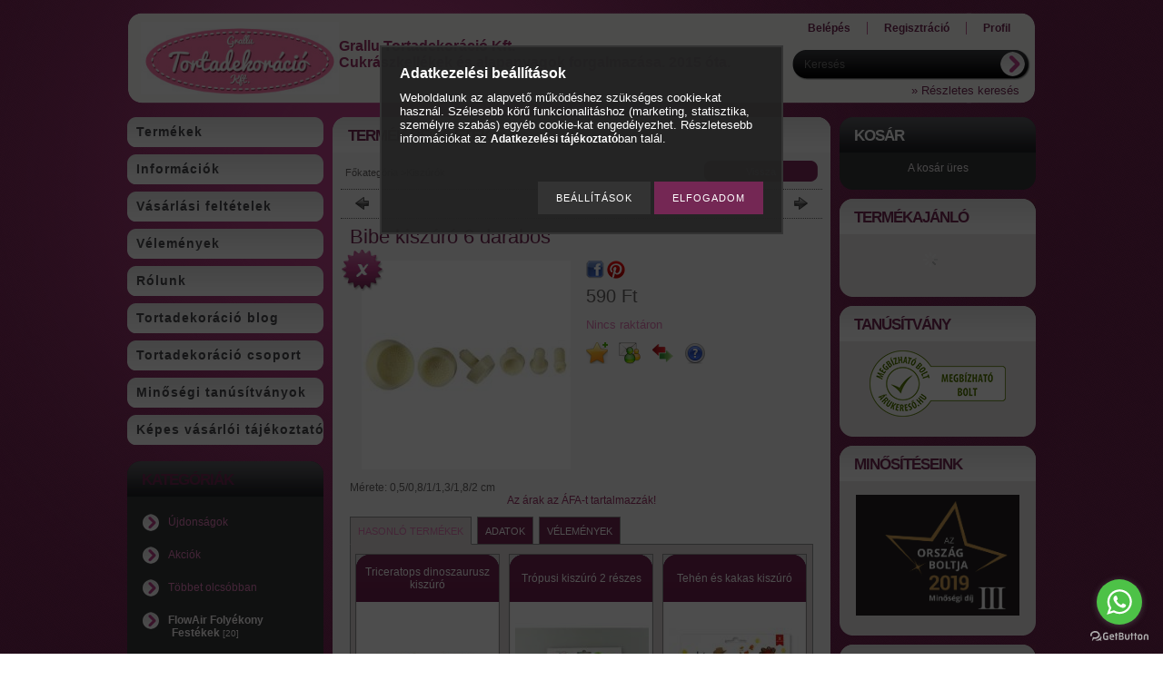

--- FILE ---
content_type: text/html; charset=UTF-8
request_url: https://www.tortadekoracio.com/Bibe-kiszuro-6-darabos
body_size: 22568
content:
<!DOCTYPE html PUBLIC "-//W3C//DTD XHTML 1.0 Transitional//EN" "http://www.w3.org/TR/xhtml1/DTD/xhtml1-transitional.dtd">
<html xmlns="http://www.w3.org/1999/xhtml" lang="hu" xml:lang="hu" lang="hu" xml:lang="hu" style="









">
<head>
<meta http-equiv="Content-Type" content="text/html; charset=utf-8">
<meta http-equiv="Content-Language" content="HU">
<meta http-equiv="Cache-Control" content="no-cache">
<meta name="description" content="Bibe kiszúró 6 darabos, Mérete: 0,5/0,8/1/1,3/1,8/2 cm, Cukrászkellék és alapanyag webáruház. Rendelj online! Egyszerű, kényelmes, gyors. Akár ingyenes szállítá">
<meta name="robots" content="index, follow">
<meta http-equiv="X-UA-Compatible" content="IE=Edge">
<meta property="og:site_name" content="Grallu Tortadekoráció Kft" />
<meta property="og:title" content="Bibe kiszúró 6 darabos - Tortadekoráció">
<meta property="og:description" content="Bibe kiszúró 6 darabos, Mérete: 0,5/0,8/1/1,3/1,8/2 cm, Cukrászkellék és alapanyag webáruház. Rendelj online! Egyszerű, kényelmes, gyors. Akár ingyenes szállítá">
<meta property="og:type" content="product">
<meta property="og:url" content="https://www.tortadekoracio.com/Bibe-kiszuro-6-darabos">
<meta property="og:image" content="https://www.tortadekoracio.com/img/32989/T0100100/T0100100.jpg">
<meta name="facebook-domain-verification" content="u760sfmzexoduvvm2b4oop10pq1gal">
<meta name="google-site-verification" content="x6O6kRY-MfIcB5pDx_rz9Gd9XCPIpBv2ug7">

<title>Bibe kiszúró 6 darabos - Tortadekoráció</title>


<script type="text/javascript">
var service_type="shop";
var shop_url_main="https://www.tortadekoracio.com";
var actual_lang="hu";
var money_len="0";
var money_thousend=" ";
var money_dec=",";
var shop_id=32989;
var unas_design_url="https:"+"/"+"/"+"www.tortadekoracio.com"+"/"+"!common_design"+"/"+"base"+"/"+"000902"+"/";
var unas_design_code='000902';
var unas_base_design_code='1';
var unas_design_ver=2;
var unas_design_subver=0;
var unas_shop_url='https://www.tortadekoracio.com';
var config_plus=new Array();
config_plus['product_tooltip']=1;
config_plus['cart_redirect']=1;
config_plus['money_type']='Ft';
config_plus['money_type_display']='Ft';
var lang_text=new Array();

var UNAS = UNAS || {};
UNAS.shop={"base_url":'https://www.tortadekoracio.com',"domain":'www.tortadekoracio.com',"username":'tortadekoracio.revolshop.hu',"id":32989,"lang":'hu',"currency_type":'Ft',"currency_code":'HUF',"currency_rate":'1',"currency_length":0,"base_currency_length":0,"canonical_url":'https://www.tortadekoracio.com/Bibe-kiszuro-6-darabos'};
UNAS.design={"code":'000902',"page":'artdet'};
UNAS.api_auth="bc4be54a7dbed4f0c5755e321a0b7d33";
UNAS.customer={"email":'',"id":0,"group_id":0,"without_registration":0};
UNAS.shop["category_id"]="234070";
UNAS.shop["sku"]="T0100100";
UNAS.shop["product_id"]="157054162";
UNAS.shop["only_private_customer_can_purchase"] = false;
 

UNAS.text = {
    "button_overlay_close": `Bezár`,
    "popup_window": `Felugró ablak`,
    "list": `lista`,
    "updating_in_progress": `frissítés folyamatban`,
    "updated": `frissítve`,
    "is_opened": `megnyitva`,
    "is_closed": `bezárva`,
    "deleted": `törölve`,
    "consent_granted": `hozzájárulás megadva`,
    "consent_rejected": `hozzájárulás elutasítva`,
    "field_is_incorrect": `mező hibás`,
    "error_title": `Hiba!`,
    "product_variants": `termék változatok`,
    "product_added_to_cart": `A termék a kosárba került`,
    "product_added_to_cart_with_qty_problem": `A termékből csak [qty_added_to_cart] [qty_unit] került kosárba`,
    "product_removed_from_cart": `A termék törölve a kosárból`,
    "reg_title_name": `Név`,
    "reg_title_company_name": `Cégnév`,
    "number_of_items_in_cart": `Kosárban lévő tételek száma`,
    "cart_is_empty": `A kosár üres`,
    "cart_updated": `A kosár frissült`
};


UNAS.text["delete_from_compare"]= `Törlés összehasonlításból`;
UNAS.text["comparison"]= `Összehasonlítás`;

UNAS.text["delete_from_favourites"]= `Törlés a kedvencek közül`;
UNAS.text["add_to_favourites"]= `Kedvencekhez`;






window.lazySizesConfig=window.lazySizesConfig || {};
window.lazySizesConfig.loadMode=1;
window.lazySizesConfig.loadHidden=false;

window.dataLayer = window.dataLayer || [];
function gtag(){dataLayer.push(arguments)};
gtag('js', new Date());
</script>

<script src="https://www.tortadekoracio.com/!common_packages/jquery/jquery-1.7.2.js?mod_time=1683104288" type="text/javascript"></script>
<script src="https://www.tortadekoracio.com/!common_packages/jquery/plugins/shadowbox3/shadowbox.js?mod_time=1683104288" type="text/javascript"></script>
<script src="https://www.tortadekoracio.com/!common_packages/jquery/plugins/jqzoom/jqzoom.js?mod_time=1683104288" type="text/javascript"></script>
<script src="https://www.tortadekoracio.com/!common_packages/jquery/plugins/bgiframe/bgiframe.js?mod_time=1683104288" type="text/javascript"></script>
<script src="https://www.tortadekoracio.com/!common_packages/jquery/plugins/ajaxqueue/ajaxqueue.js?mod_time=1683104288" type="text/javascript"></script>
<script src="https://www.tortadekoracio.com/!common_packages/jquery/plugins/color/color.js?mod_time=1683104288" type="text/javascript"></script>
<script src="https://www.tortadekoracio.com/!common_packages/jquery/plugins/autocomplete/autocomplete.js?mod_time=1751452520" type="text/javascript"></script>
<script src="https://www.tortadekoracio.com/!common_packages/jquery/plugins/cookie/cookie.js?mod_time=1683104288" type="text/javascript"></script>
<script src="https://www.tortadekoracio.com/!common_packages/jquery/plugins/treeview/treeview.js?mod_time=1683104288" type="text/javascript"></script>
<script src="https://www.tortadekoracio.com/!common_packages/jquery/plugins/treeview/treeview.edit.js?mod_time=1683104288" type="text/javascript"></script>
<script src="https://www.tortadekoracio.com/!common_packages/jquery/plugins/treeview/treeview.async.js?mod_time=1683104288" type="text/javascript"></script>
<script src="https://www.tortadekoracio.com/!common_packages/jquery/plugins/tools/tools-1.2.7.js?mod_time=1683104288" type="text/javascript"></script>
<script src="https://www.tortadekoracio.com/!common_packages/jquery/own/shop_common/exploded/common.js?mod_time=1764831093" type="text/javascript"></script>
<script src="https://www.tortadekoracio.com/!common_packages/jquery/own/shop_common/exploded/common_overlay.js?mod_time=1754986322" type="text/javascript"></script>
<script src="https://www.tortadekoracio.com/!common_packages/jquery/own/shop_common/exploded/common_shop_popup.js?mod_time=1754991412" type="text/javascript"></script>
<script src="https://www.tortadekoracio.com/!common_packages/jquery/own/shop_common/exploded/common_start_checkout.js?mod_time=1752056294" type="text/javascript"></script>
<script src="https://www.tortadekoracio.com/!common_packages/jquery/own/shop_common/exploded/design_1500.js?mod_time=1725525511" type="text/javascript"></script>
<script src="https://www.tortadekoracio.com/!common_packages/jquery/own/shop_common/exploded/function_change_address_on_order_methods.js?mod_time=1752056294" type="text/javascript"></script>
<script src="https://www.tortadekoracio.com/!common_packages/jquery/own/shop_common/exploded/function_check_password.js?mod_time=1751452520" type="text/javascript"></script>
<script src="https://www.tortadekoracio.com/!common_packages/jquery/own/shop_common/exploded/function_check_zip.js?mod_time=1767692285" type="text/javascript"></script>
<script src="https://www.tortadekoracio.com/!common_packages/jquery/own/shop_common/exploded/function_compare.js?mod_time=1751452520" type="text/javascript"></script>
<script src="https://www.tortadekoracio.com/!common_packages/jquery/own/shop_common/exploded/function_customer_addresses.js?mod_time=1725525511" type="text/javascript"></script>
<script src="https://www.tortadekoracio.com/!common_packages/jquery/own/shop_common/exploded/function_delivery_point_select.js?mod_time=1751452520" type="text/javascript"></script>
<script src="https://www.tortadekoracio.com/!common_packages/jquery/own/shop_common/exploded/function_favourites.js?mod_time=1725525511" type="text/javascript"></script>
<script src="https://www.tortadekoracio.com/!common_packages/jquery/own/shop_common/exploded/function_infinite_scroll.js?mod_time=1758625002" type="text/javascript"></script>
<script src="https://www.tortadekoracio.com/!common_packages/jquery/own/shop_common/exploded/function_language_and_currency_change.js?mod_time=1751452520" type="text/javascript"></script>
<script src="https://www.tortadekoracio.com/!common_packages/jquery/own/shop_common/exploded/function_param_filter.js?mod_time=1764233415" type="text/javascript"></script>
<script src="https://www.tortadekoracio.com/!common_packages/jquery/own/shop_common/exploded/function_postsale.js?mod_time=1751452520" type="text/javascript"></script>
<script src="https://www.tortadekoracio.com/!common_packages/jquery/own/shop_common/exploded/function_product_print.js?mod_time=1725525511" type="text/javascript"></script>
<script src="https://www.tortadekoracio.com/!common_packages/jquery/own/shop_common/exploded/function_product_subscription.js?mod_time=1751452520" type="text/javascript"></script>
<script src="https://www.tortadekoracio.com/!common_packages/jquery/own/shop_common/exploded/function_recommend.js?mod_time=1751452520" type="text/javascript"></script>
<script src="https://www.tortadekoracio.com/!common_packages/jquery/own/shop_common/exploded/function_saved_cards.js?mod_time=1751452520" type="text/javascript"></script>
<script src="https://www.tortadekoracio.com/!common_packages/jquery/own/shop_common/exploded/function_saved_filter_delete.js?mod_time=1751452520" type="text/javascript"></script>
<script src="https://www.tortadekoracio.com/!common_packages/jquery/own/shop_common/exploded/function_search_smart_placeholder.js?mod_time=1751452520" type="text/javascript"></script>
<script src="https://www.tortadekoracio.com/!common_packages/jquery/own/shop_common/exploded/function_vote.js?mod_time=1725525511" type="text/javascript"></script>
<script src="https://www.tortadekoracio.com/!common_packages/jquery/own/shop_common/exploded/page_cart.js?mod_time=1767791927" type="text/javascript"></script>
<script src="https://www.tortadekoracio.com/!common_packages/jquery/own/shop_common/exploded/page_customer_addresses.js?mod_time=1768291153" type="text/javascript"></script>
<script src="https://www.tortadekoracio.com/!common_packages/jquery/own/shop_common/exploded/page_order_checkout.js?mod_time=1725525511" type="text/javascript"></script>
<script src="https://www.tortadekoracio.com/!common_packages/jquery/own/shop_common/exploded/page_order_details.js?mod_time=1725525511" type="text/javascript"></script>
<script src="https://www.tortadekoracio.com/!common_packages/jquery/own/shop_common/exploded/page_order_methods.js?mod_time=1760086915" type="text/javascript"></script>
<script src="https://www.tortadekoracio.com/!common_packages/jquery/own/shop_common/exploded/page_order_return.js?mod_time=1725525511" type="text/javascript"></script>
<script src="https://www.tortadekoracio.com/!common_packages/jquery/own/shop_common/exploded/page_order_send.js?mod_time=1725525511" type="text/javascript"></script>
<script src="https://www.tortadekoracio.com/!common_packages/jquery/own/shop_common/exploded/page_order_subscriptions.js?mod_time=1751452520" type="text/javascript"></script>
<script src="https://www.tortadekoracio.com/!common_packages/jquery/own/shop_common/exploded/page_order_verification.js?mod_time=1752056294" type="text/javascript"></script>
<script src="https://www.tortadekoracio.com/!common_packages/jquery/own/shop_common/exploded/page_product_details.js?mod_time=1751452520" type="text/javascript"></script>
<script src="https://www.tortadekoracio.com/!common_packages/jquery/own/shop_common/exploded/page_product_list.js?mod_time=1725525511" type="text/javascript"></script>
<script src="https://www.tortadekoracio.com/!common_packages/jquery/own/shop_common/exploded/page_product_reviews.js?mod_time=1751452520" type="text/javascript"></script>
<script src="https://www.tortadekoracio.com/!common_packages/jquery/own/shop_common/exploded/page_reg.js?mod_time=1756187462" type="text/javascript"></script>
<script src="https://www.tortadekoracio.com/!common_packages/jquery/plugins/hoverintent/hoverintent.js?mod_time=1683104288" type="text/javascript"></script>
<script src="https://www.tortadekoracio.com/!common_packages/jquery/own/shop_tooltip/shop_tooltip.js?mod_time=1753441723" type="text/javascript"></script>
<script src="https://www.tortadekoracio.com/!common_packages/jquery/plugins/simplyscroll/simplyscroll.js?mod_time=1683104288" type="text/javascript"></script>

<link href="https://www.tortadekoracio.com/!common_packages/jquery/plugins/autocomplete/autocomplete.css?mod_time=1683104288" rel="stylesheet" type="text/css">
<link href="https://www.tortadekoracio.com/!common_packages/jquery/plugins/shadowbox3/shadowbox.css?mod_time=1683104288" rel="stylesheet" type="text/css">
<link href="https://www.tortadekoracio.com/!common_packages/jquery/plugins/jqzoom/css/jqzoom.css?mod_time=1693894693" rel="stylesheet" type="text/css">
<link href="https://www.tortadekoracio.com/!common_design/base/000001/css/common.css?mod_time=1763385135" rel="stylesheet" type="text/css">
<link href="https://www.tortadekoracio.com/!common_design/base/000001/css/page.css?mod_time=1751452521" rel="stylesheet" type="text/css">
<link href="https://www.tortadekoracio.com/!common_design/base/000001/css/page_artdet_2.css?mod_time=1751452521" rel="stylesheet" type="text/css">
<link href="https://www.tortadekoracio.com/!common_design/base/000001/css/box.css?mod_time=1751452521" rel="stylesheet" type="text/css">
<link href="https://www.tortadekoracio.com/!common_design/base/000902/css/layout.css?mod_time=1683104289" rel="stylesheet" type="text/css">
<link href="https://www.tortadekoracio.com/!common_design/base/000001/css/design.css?mod_time=1683104289" rel="stylesheet" type="text/css">
<link href="https://www.tortadekoracio.com/!common_design/base/000902/css/design_custom.css?mod_time=1683104289" rel="stylesheet" type="text/css">
<link href="https://www.tortadekoracio.com/!common_design/base/000902/css/custom.css?mod_time=1683104289" rel="stylesheet" type="text/css">

<link href="https://www.tortadekoracio.com/Bibe-kiszuro-6-darabos" rel="canonical">
<link href="https://www.tortadekoracio.com/shop_ordered/32989/design_pic/favicon.ico" rel="shortcut icon">
<script type="text/javascript">
        var google_consent=1;
    
        gtag('consent', 'default', {
           'ad_storage': 'denied',
           'ad_user_data': 'denied',
           'ad_personalization': 'denied',
           'analytics_storage': 'denied',
           'functionality_storage': 'denied',
           'personalization_storage': 'denied',
           'security_storage': 'granted'
        });

    
        gtag('consent', 'update', {
           'ad_storage': 'denied',
           'ad_user_data': 'denied',
           'ad_personalization': 'denied',
           'analytics_storage': 'denied',
           'functionality_storage': 'denied',
           'personalization_storage': 'denied',
           'security_storage': 'granted'
        });

        </script>
    <script async src="https://www.googletagmanager.com/gtag/js?id=G-YTRG94JYL3"></script>    <script type="text/javascript">
    gtag('config', 'G-YTRG94JYL3');

        </script>
        <script type="text/javascript">
    var google_analytics=1;

                gtag('event', 'view_item', {
              "currency": "HUF",
              "value": '590',
              "items": [
                  {
                      "item_id": "T0100100",
                      "item_name": "Bibe kiszúró 6 darabos",
                      "item_category": "Kiszúrók",
                      "price": '590'
                  }
              ],
              'non_interaction': true
            });
               </script>
           <script type="text/javascript">
        gtag('config', 'AW-881053263',{'allow_enhanced_conversions':true});
                </script>
                <script type="text/javascript">
                       gtag('config', 'AW-609781821');
                </script>
            <script type="text/javascript">
        var google_ads=1;

                gtag('event','remarketing', {
            'ecomm_pagetype': 'product',
            'ecomm_prodid': ["T0100100"],
            'ecomm_totalvalue': 590        });
            </script>
    
    <script type="text/javascript">
    var facebook_pixel=1;
    /* <![CDATA[ */
        !function(f,b,e,v,n,t,s){if(f.fbq)return;n=f.fbq=function(){n.callMethod?
            n.callMethod.apply(n,arguments):n.queue.push(arguments)};if(!f._fbq)f._fbq=n;
            n.push=n;n.loaded=!0;n.version='2.0';n.queue=[];t=b.createElement(e);t.async=!0;
            t.src=v;s=b.getElementsByTagName(e)[0];s.parentNode.insertBefore(t,s)}(window,
                document,'script','//connect.facebook.net/en_US/fbevents.js');

        fbq('init', '454700935559476');
                fbq('track', 'PageView', {}, {eventID:'PageView.aXTQvSH-FDj5l1k2ZxiniAABWVs'});
        
        fbq('track', 'ViewContent', {
            content_name: 'Bibe kiszúró 6 darabos',
            content_category: 'Kiszúrók',
            content_ids: ['T0100100'],
            contents: [{'id': 'T0100100', 'quantity': '1'}],
            content_type: 'product',
            value: 590,
            currency: 'HUF'
        }, {eventID:'ViewContent.aXTQvSH-FDj5l1k2ZxiniAABWVs'});

        
        $(document).ready(function() {
            $(document).on("addToCart", function(event, product_array){
                facebook_event('AddToCart',{
					content_name: product_array.name,
					content_category: product_array.category,
					content_ids: [product_array.sku],
					contents: [{'id': product_array.sku, 'quantity': product_array.qty}],
					content_type: 'product',
					value: product_array.price,
					currency: 'HUF'
				}, {eventID:'AddToCart.' + product_array.event_id});
            });

            $(document).on("addToFavourites", function(event, product_array){
                facebook_event('AddToWishlist', {
                    content_ids: [product_array.sku],
                    content_type: 'product'
                }, {eventID:'AddToFavourites.' + product_array.event_id});
            });
        });

    /* ]]> */
    </script>
<script type='text/javascript'>
(function(i,s,o,g,r,a,m){i['BarionAnalyticsObject']=r;i[r]=i[r]||function(){
    (i[r].q=i[r].q||[]).push(arguments)},i[r].l=1*new Date();a=s.createElement(o),
    m=s.getElementsByTagName(o)[0];a.async=1;a.src=g;m.parentNode.insertBefore(a,m)
})(window, document, 'script', 'https://pixel.barion.com/bp.js', 'bp');
                    
bp('init', 'addBarionPixelId', 'BP-AtseTRkubb-D7');
</script>
<noscript><img height='1' width='1' style='display:none' alt='' src='https://pixel.barion.com/a.gif?__ba_pixel_id=BP-AtseTRkubb-D7&ev=contentView&noscript=1'/></noscript>
<script type='text/javascript'>
$(document).ready(function () {
     UNAS.onGrantConsent(function(){
         bp('consent', 'grantConsent');
     });
     
     UNAS.onRejectConsent(function(){
         bp('consent', 'rejectConsent');
     });

     var contentViewProperties = {
         'currency': 'HUF',
         'quantity': 1,
         'unit': 'db',
         'unitPrice': 590,
         'category': 'Kiszúrók',
         'imageUrl': 'https://www.tortadekoracio.com/img/32989/T0100100/230x250/T0100100.jpg?time=1566553222',
         'name': 'Bibe kiszúró 6 darabos',
         'contentType': 'Product',
         'id': 'T0100100',
     }
     bp('track', 'contentView', contentViewProperties);

     UNAS.onChangeVariant(function(event,params){
         var variant = '';
         if (typeof params.variant_list1!=='undefined') variant+=params.variant_list1;
         if (typeof params.variant_list2!=='undefined') variant+='|'+params.variant_list2;
         if (typeof params.variant_list3!=='undefined') variant+='|'+params.variant_list3;
         var customizeProductProperties = {
            'contentType': 'Product',
            'currency': 'HUF',
            'id': params.sku,
            'name': 'Bibe kiszúró 6 darabos',
            'unit': 'db',
            'unitPrice': 590,
            'variant': variant,
            'list': 'ProductPage'
        }
        bp('track', 'customizeProduct', customizeProductProperties);
     });

     UNAS.onAddToCart(function(event,params){
         var variant = '';
         if (typeof params.variant_list1!=='undefined') variant+=params.variant_list1;
         if (typeof params.variant_list2!=='undefined') variant+='|'+params.variant_list2;
         if (typeof params.variant_list3!=='undefined') variant+='|'+params.variant_list3;
         var addToCartProperties = {
             'contentType': 'Product',
             'currency': 'HUF',
             'id': params.sku,
             'name': params.name,
             'quantity': parseFloat(params.qty_add),
             'totalItemPrice': params.qty*params.price,
             'unit': params.unit,
             'unitPrice': parseFloat(params.price),
             'category': params.category,
             'variant': variant
         };
         bp('track', 'addToCart', addToCartProperties);
     });

     UNAS.onClickProduct(function(event,params){
         UNAS.getProduct(function(result) {
             if (result.name!=undefined) {
                 var clickProductProperties  = {
                     'contentType': 'Product',
                     'currency': 'HUF',
                     'id': params.sku,
                     'name': result.name,
                     'unit': result.unit,
                     'unitPrice': parseFloat(result.unit_price),
                     'quantity': 1
                 }
                 bp('track', 'clickProduct', clickProductProperties );
             }
         },params);
     });

UNAS.onRemoveFromCart(function(event,params){
     bp('track', 'removeFromCart', {
         'contentType': 'Product',
         'currency': 'HUF',
         'id': params.sku,
         'name': params.name,
         'quantity': params.qty,
         'totalItemPrice': params.price * params.qty,
         'unit': params.unit,
         'unitPrice': parseFloat(params.price),
         'list': 'BasketPage'
     });
});

});
</script>
</head>

<body class='design_ver2' id="ud_shop_artdet" style="









">
    <div id="fb-root"></div>
    <script>
        window.fbAsyncInit = function() {
            FB.init({
                xfbml            : true,
                version          : 'v22.0'
            });
        };
    </script>
    <script async defer crossorigin="anonymous" src="https://connect.facebook.net/hu_HU/sdk.js"></script>
    <div id="image_to_cart" style="display:none; position:absolute; z-index:100000;"></div>
<div class="overlay_common overlay_warning" id="overlay_cart_add"></div>
<script type="text/javascript">$(document).ready(function(){ overlay_init("cart_add",{"onBeforeLoad":false}); });</script>
<div id="overlay_login_outer"></div>	
	<script type="text/javascript">
	$(document).ready(function(){
	    var login_redir_init="";

		$("#overlay_login_outer").overlay({
			onBeforeLoad: function() {
                var login_redir_temp=login_redir_init;
                if (login_redir_act!="") {
                    login_redir_temp=login_redir_act;
                    login_redir_act="";
                }

									$.ajax({
						type: "GET",
						async: true,
						url: "https://www.tortadekoracio.com/shop_ajax/ajax_popup_login.php",
						data: {
							shop_id:"32989",
							lang_master:"hu",
                            login_redir:login_redir_temp,
							explicit:"ok",
							get_ajax:"1"
						},
						success: function(data){
							$("#overlay_login_outer").html(data);
							if (unas_design_ver >= 5) $("#overlay_login_outer").modal('show');
							$('#overlay_login1 input[name=shop_pass_login]').keypress(function(e) {
								var code = e.keyCode ? e.keyCode : e.which;
								if(code.toString() == 13) {		
									document.form_login_overlay.submit();		
								}	
							});	
						}
					});
								},
			top: 200,
			mask: {
	color: "#000000",
	loadSpeed: 200,
	maskId: "exposeMaskOverlay",
	opacity: 0.7
},
			closeOnClick: (config_plus['overlay_close_on_click_forced'] === 1),
			onClose: function(event, overlayIndex) {
				$("#login_redir").val("");
			},
			load: false
		});
		
			});
	function overlay_login() {
		$(document).ready(function(){
			$("#overlay_login_outer").overlay().load();
		});
	}
	function overlay_login_remind() {
        if (unas_design_ver >= 5) {
            $("#overlay_remind").overlay().load();
        } else {
            $(document).ready(function () {
                $("#overlay_login_outer").overlay().close();
                setTimeout('$("#overlay_remind").overlay().load();', 250);
            });
        }
	}

    var login_redir_act="";
    function overlay_login_redir(redir) {
        login_redir_act=redir;
        $("#overlay_login_outer").overlay().load();
    }
	</script>  
	<div class="overlay_common overlay_info" id="overlay_remind"></div>
<script type="text/javascript">$(document).ready(function(){ overlay_init("remind",[]); });</script>

	<script type="text/javascript">
    	function overlay_login_error_remind() {
		$(document).ready(function(){
			load_login=0;
			$("#overlay_error").overlay().close();
			setTimeout('$("#overlay_remind").overlay().load();', 250);	
		});
	}
	</script>  
	<div class="overlay_common overlay_info" id="overlay_newsletter"></div>
<script type="text/javascript">$(document).ready(function(){ overlay_init("newsletter",[]); });</script>

<script type="text/javascript">
function overlay_newsletter() {
    $(document).ready(function(){
        $("#overlay_newsletter").overlay().load();
    });
}
</script>
<div class="overlay_common overlay_error" id="overlay_script"></div>
<script type="text/javascript">$(document).ready(function(){ overlay_init("script",[]); });</script>
    <script>
    $(document).ready(function() {
        $.ajax({
            type: "GET",
            url: "https://www.tortadekoracio.com/shop_ajax/ajax_stat.php",
            data: {master_shop_id:"32989",get_ajax:"1"}
        });
    });
    </script>
    

<div id='banner_popup_content'></div>



<div id="container">
	
	<div id="header">
    	<div id="header_top">
          <div id="money_lang">
            <div id="money"></div>
            <div id="lang"></div>
            <div class="clear_fix"></div>
          </div>
        </div>	
    	<div id="header_container">
        	<div id="header_container_left">
            	<div id="logo"><div id='head_content'><!-- UnasElement {type:editor} -->
<p style="text-align: center;"><a href="https://www.tortadekoracio.com" title="Grallu Kft."><img src="https://www.tortadekoracio.com/shop_ordered/32989/pic/no_pic.jpg" width="218" height="87" alt="Grallu Kft. Logó" style="float: left;" caption="false" /></a><br /><a href="https://www.tortadekoracio.com"><span style="font-size: 12pt; color: #993366;"><strong>Grallu Tortadekoráció Kft.</strong></span></a></p>
<p style="text-align: center;"><a href="https://www.tortadekoracio.com"><span style="font-size: 12pt; color: #993366;"><strong>Cukrászkellékek és alapanyagok forgalmazása. 2015 óta.</strong></span></a></p></div></div>
            </div>
            <div id="header_container_right">
            	<div id="menu_top">
                	<ul>
						<li class="login">
    
        
            
                <script type='text/javascript'>
                    function overlay_login() {
                        $(document).ready(function(){
                            $("#overlay_login_outer").overlay().load();
                        });
                    }
                </script>
                <a href="javascript:overlay_login();" class="text_normal">Belépés</a>
            

            
        

        
        

        

    
</li>
                        <li><a href="https://www.tortadekoracio.com/shop_reg.php"><strong>Regisztráció</strong></a></li>                    
                        <li><a href="https://www.tortadekoracio.com/shop_order_track.php"><strong>Profil</strong></a>	</li>
                    </ul>         
                </div>
                <div id="search"><div id='box_search_content' class='box_content'>
    <form name="form_include_search" id="form_include_search" action="https://www.tortadekoracio.com/shop_search.php" method="get">
        <div class='box_search_field'><label><span class="text_small">Kifejezés:</span></label><span class="text_input"><input name="q" id="box_search_input" type="text" maxlength="255" class="text_small js-search-input" value="" placeholder="Keresés" /></span></div>
        <div class='box_search_button'><span class="text_button"><input type="submit" value="" class="text_small" /></span></div>
    </form>
</div></div>
                <div class="clear_fix"></div>
                <div id="adv_search"><a href="https://www.tortadekoracio.com/shop_searchcomplex.php"><strong>&raquo; Részletes keresés</strong></a></div>
            </div>  
            <div class="clear_fix"></div>     
        </div>	
        <div id="header_bottom"><!-- --></div>

    </div>
    
    <div id="content">
    	<div id="content_top"><!-- --></div>
        <div id="content_container_outer"><div id="content_container"><div id="content_container_inner">    	
            <div id="left">
                <div id="menu">
                    <div class="menu_top"><!-- --></div>	
                    <div class="menu_container">
                    	<div id="menu_shop"><div id="menu_content4"><ul><li class="menu_item_1"><span class="menu_item_inner"><a href="https://www.tortadekoracio.com/sct/0/"><strong>Termékek</strong></a></span></li><li class="menu_item_2"><span class="menu_item_inner"><a href="https://www.tortadekoracio.com/shop_contact.php"><strong>Információk</strong></a></span></li><li class="menu_item_3"><span class="menu_item_inner"><a href="https://www.tortadekoracio.com/shop_help.php"><strong>Vásárlási feltételek</strong></a></span></li></ul></div></div>
                        <div id="menu_cms"><div id="menu_content5"><ul><li class="menu_item_plus menu_item_1" id="menu_item_id_208184"><span class="menu_item_inner"><a href="https://www.facebook.com/pg/zsigmondkarolyzsolt/reviews/?ref=page_internal" target="_blank"><strong>Vélemények</strong></a></span></li><li class="menu_item_plus menu_item_2" id="menu_item_id_673341"><span class="menu_item_inner"><a href="https://www.tortadekoracio.com/spg/673341/Rolunk" target="_top"><strong>Rólunk</strong></a></span></li><li class="menu_item_plus menu_item_3" id="menu_item_id_729718"><span class="menu_item_inner"><a href="http://tortadekoracio.blog" target="_blank"><strong>Tortadekoráció blog</strong></a></span></li><li class="menu_item_plus menu_item_4" id="menu_item_id_332943"><span class="menu_item_inner"><a href="https://www.facebook.com/groups/tortadekoracio/" target="_blank"><strong>Tortadekoráció csoport</strong></a></span></li><li class="menu_item_plus menu_item_5" id="menu_item_id_458668"><span class="menu_item_inner"><a href="https://www.tortadekoracio.com/spg/458668/Minosegi-tanusitvanyok" target="_top"><strong>Minőségi tanúsítványok</strong></a></span></li><li class="menu_item_plus menu_item_6" id="menu_item_id_722262"><span class="menu_item_inner"><a href="https://www.tortadekoracio.com/fogyaszto-barat" target="_top"><strong>Képes vásárlói tájékoztató</strong></a></span></li></ul></div></div>
                    </div>
						<script>
						   $("#menu_cms ul a").each (function(){
							   	if ($($(this).parents("li:first").find("ul.menu_content_sub")).length!=0) {
									$(this).attr("Onclick","return false");
								}	
							});
							$("#menu_cms ul a").click(function () {
								var ul_div=$(this).parents("li:first").find("ul.menu_content_sub:first");
								if ($(ul_div).length!=0) {
									if ($(ul_div).attr("class").indexOf("opened")!=-1){
										$(ul_div).removeClass("opened");
										$(ul_div).hide();		
									} else {
										$(ul_div).addClass("opened");
										$(ul_div).show();
									}
								}
						   });	
                        </script>                    
                    <div class="menu_bottom"><!-- --></div>
                </div>
            
                <div id="box_left">
                    <div id='box_container_shop_cat' class='box_container_1'>
                    <div class="box_left_top"><!-- --></div>
                    <div class="box_left_title">Kategóriák</div>
                    <div class="box_left_container"><div id='box_cat_content' class='box_content box_cat_type_ajax'><ul id='box_cat_main'><li id='box_cat_spec_new'><span class='box_cat_spec'><a href='https://www.tortadekoracio.com/shop_artspec.php?artspec=2' class='text_small'><span class='text_color_fault'>Újdonságok</span></a></span></li><li id='box_cat_spec_akcio'><span class='box_cat_spec'><a href='https://www.tortadekoracio.com/shop_artspec.php?artspec=1' class='text_small'><span class='text_color_fault'>Akciók</span></a></span></li><li id='box_cat_spec_qty'><span class='box_cat_spec'><a href='https://www.tortadekoracio.com/shop_artspec.php?artspec=10' class='text_small'><span class='text_color_fault'>Többet olcsóbban</span></a></span></li><li id='box_cat_1_724645' class=''><span class='text_small box_cat_style0 box_cat_level0 text_style_strong'><a href='https://www.tortadekoracio.com/spl/724645/FlowAir-Folyekony-Festekek' class='text_small text_style_strong box_cat_click_level0' > FlowAir Folyékony Festékek <span class='box_cat_num'>[20]</span></a></span></li><li id='box_cat_1_361657' class=''><span class='text_small box_cat_style0 box_cat_level0 text_style_strong'><a href='https://www.tortadekoracio.com/spl/361657/ShimmAir-Shine-Folyekony-Festekek' class='text_small text_style_strong box_cat_click_level0' > ShimmAir Shine Folyékony Festékek <span class='box_cat_num'>[33]</span></a></span></li><li id='box_cat_1_585878' class=''><span class='text_small box_cat_style0 box_cat_level0 text_style_strong'><a href='https://www.tortadekoracio.com/spl/585878/Adalekanyagok-kellekek' class='text_small text_style_strong box_cat_click_level0' >Adalékanyagok, kellékek <span class='box_cat_num'>[34]</span></a></span></li><li id='box_cat_1_542319' class=''><span class='text_small box_cat_style0 box_cat_level0 text_style_strong'><a href='https://www.tortadekoracio.com/spl/542319/Ajandekutalvanyok-kuponok' class='text_small text_style_strong box_cat_click_level0' >Ajándékutalványok, kuponok <span class='box_cat_num'>[4]</span></a></span></li><li id='box_cat_1_738807' class=''><span class='text_small box_cat_style0 box_cat_level0 text_style_strong'><a href='https://www.tortadekoracio.com/spl/738807/Alapanyagok' class='text_small text_style_strong box_cat_click_level0' >Alapanyagok <span class='box_cat_num'>[71]</span></a></span></li><li id='box_cat_1_268395' class=''><span class='text_small box_cat_style0 box_cat_level0 text_style_strong'><a href='https://www.tortadekoracio.com/Anyak-napja' class='text_small text_style_strong box_cat_click_level0' >Anyák napja <span class='box_cat_num'>[63]</span></a></span></li><li id='box_cat_1_389527' class=''><span class='text_small box_cat_style0 box_cat_level0 text_style_strong'><a href='https://www.tortadekoracio.com/Ballagasi-diszek' class='text_small text_style_strong box_cat_click_level0' >Ballagási díszek <span class='box_cat_num'>[12]</span></a></span></li><li id='box_cat_1_412364' class=''><span class='text_small box_cat_style0 box_cat_level0 text_style_strong'><a href='https://www.tortadekoracio.com/spl/412364/Bonbon-formak' class='text_small text_style_strong box_cat_click_level0' >Bonbon formák <span class='box_cat_num'>[51]</span></a></span></li><li id='box_cat_1_194611' class=''><span class='text_small box_cat_style0 box_cat_level0 text_style_strong'><a href='https://www.tortadekoracio.com/spl/194611/Csokeszletek-tartozekok' class='text_small text_style_strong box_cat_click_level0' >Csőkészletek, tartozékok <span class='box_cat_num'>[127]</span></a></span></li><li id='box_cat_1_288211' class=''><span class='text_small box_cat_style0 box_cat_level0 text_style_strong'><a href='https://www.tortadekoracio.com/spl/288211/Cukorcsipke' class='text_small text_style_strong box_cat_click_level0' >Cukorcsipke <span class='box_cat_num'>[16]</span></a></span></li><li id='box_cat_1_244400' class=''><span class='text_small box_cat_style0 box_cat_level0 text_style_strong'><a href='https://www.tortadekoracio.com/spl/244400/Cukorvirag-kiszurok-es-erezok' class='text_small text_style_strong box_cat_click_level0' >Cukorvirág kiszúrók és erezők <span class='box_cat_num'>[53]</span></a></span></li><li id='box_cat_1_845332' class=''><span class='text_small box_cat_style0 box_cat_level0 text_style_strong'><a href='https://www.tortadekoracio.com/spl/845332/Dekoracios-nem-eheto-porfestekek' class='text_small text_style_strong box_cat_click_level0' >Dekorációs (nem ehető) porfestékek <span class='box_cat_num'>[17]</span></a></span></li><li id='box_cat_1_606492' class=''><span class='text_small box_cat_style0 box_cat_level0 text_style_strong'><a href='https://www.tortadekoracio.com/spl/606492/Dekoracios-ostyak-es-cukorlapok-sajat-keprol' class='text_small text_style_strong box_cat_click_level0' >Dekorációs ostyák és cukorlapok saját képről <span class='box_cat_num'>[101]</span></a></span></li><li id='box_cat_1_273452' class=''><span class='text_small box_cat_style0 box_cat_level0 text_style_strong'><a href='https://www.tortadekoracio.com/spl/273452/Dekoracios-ostyak-cukorlapok-es-kellekek' class='text_small text_style_strong box_cat_click_level0' >Dekorációs ostyák, cukorlapok és kellékek <span class='box_cat_num'>[165]</span></a></span></li><li id='box_cat_1_643304' class=''><span class='text_small box_cat_style0 box_cat_level0 text_style_strong'><a href='https://www.tortadekoracio.com/spl/643304/Dia-Wellness' class='text_small text_style_strong box_cat_click_level0' >Dia-Wellness <span class='box_cat_num'>[54]</span></a></span></li><li id='box_cat_1_814711' class=''><span class='text_small box_cat_style0 box_cat_level0 text_style_strong'><a href='https://www.tortadekoracio.com/spl/814711/Egyeb-eszkozok' class='text_small text_style_strong box_cat_click_level0' >Egyéb eszközök <span class='box_cat_num'>[215]</span></a></span></li><li id='box_cat_1_222833' class=''><span class='text_small box_cat_style0 box_cat_level0 text_style_strong'><a href='https://www.tortadekoracio.com/spl/222833/Eheto-diszek' class='text_small text_style_strong box_cat_click_level0' >Ehető díszek <span class='box_cat_num'>[226]</span></a></span></li><li id='box_cat_1_656899' class=''><span class='text_small box_cat_style0 box_cat_level0 text_style_strong'><a href='https://www.tortadekoracio.com/spl/656899/Eteldekoracios-filctollak' class='text_small text_style_strong box_cat_click_level0' >Ételdekorációs filctollak <span class='box_cat_num'>[18]</span></a></span></li><li id='box_cat_1_640855' class=' hasChildren'><span class='text_small box_cat_style0 box_cat_level0 text_style_strong box_cat_click_level0'>Ételfesték gélek <span class='box_cat_num'>[86]</span></span>
<ul style="display: none;"><li><span class="placeholder">&nbsp;</span></li></ul></li><li id='box_cat_1_478339' class=''><span class='text_small box_cat_style0 box_cat_level0 text_style_strong'><a href='https://www.tortadekoracio.com/spl/478339/Etelfestekek' class='text_small text_style_strong box_cat_click_level0' >Ételfestékek <span class='box_cat_num'>[245]</span></a></span></li><li id='box_cat_1_770222' class=''><span class='text_small box_cat_style0 box_cat_level0 text_style_strong'><a href='https://www.tortadekoracio.com/spl/770222/Etelfestekpatronok' class='text_small text_style_strong box_cat_click_level0' >Ételfestékpatronok <span class='box_cat_num'>[22]</span></a></span></li><li id='box_cat_1_689194' class=''><span class='text_small box_cat_style0 box_cat_level0 text_style_strong'><a href='https://www.tortadekoracio.com/spl/689194/Etelizesito-aromak' class='text_small text_style_strong box_cat_click_level0' >Ételízesítő aromák <span class='box_cat_num'>[13]</span></a></span></li><li id='box_cat_1_125694' class=''><span class='text_small box_cat_style0 box_cat_level0 text_style_strong'><a href='https://www.tortadekoracio.com/Etelizesito-pasztak' class='text_small text_style_strong box_cat_click_level0' >Ételízesítő paszták <span class='box_cat_num'>[8]</span></a></span></li><li id='box_cat_1_796855' class=''><span class='text_small box_cat_style0 box_cat_level0 text_style_strong'><a href='https://www.tortadekoracio.com/EURODUST-ETELFESTEKEK-10-ML' class='text_small text_style_strong box_cat_click_level0' >EURODUST ÉTELFESTÉKEK - 10 ML <span class='box_cat_num'>[57]</span></a></span></li><li id='box_cat_1_871745' class=''><span class='text_small box_cat_style0 box_cat_level0 text_style_strong'><a href='https://www.tortadekoracio.com/spl/871745/Fondant-bevonok-burkolomasszak' class='text_small text_style_strong box_cat_click_level0' >Fondant bevonók (burkolómasszák) <span class='box_cat_num'>[56]</span></a></span></li><li id='box_cat_1_165326' class=''><span class='text_small box_cat_style0 box_cat_level0 text_style_strong'><a href='https://www.tortadekoracio.com/spl/165326/Glutenmentes-termekek' class='text_small text_style_strong box_cat_click_level0' >Gluténmentes termékek <span class='box_cat_num'>[9]</span></a></span></li><li id='box_cat_1_254054' class=''><span class='text_small box_cat_style0 box_cat_level0 text_style_strong'><a href='https://www.tortadekoracio.com/spl/254054/Gyertyak-tuzijatekok' class='text_small text_style_strong box_cat_click_level0' >Gyertyák, tűzijátékok <span class='box_cat_num'>[166]</span></a></span></li><li id='box_cat_1_630150' class=''><span class='text_small box_cat_style0 box_cat_level0 text_style_strong'><a href='https://www.tortadekoracio.com/Halloween' class='text_small text_style_strong box_cat_click_level0' >Halloween <span class='box_cat_num'>[55]</span></a></span></li><li id='box_cat_1_662432' class=''><span class='text_small box_cat_style0 box_cat_level0 text_style_strong'><a href='https://www.tortadekoracio.com/Karacsony' class='text_small text_style_strong box_cat_click_level0' >Karácsony <span class='box_cat_num'>[107]</span></a></span></li><li id='box_cat_1_234070' class=''><span class='text_small box_cat_style0 box_cat_level0 text_style_strong text_color_fault text_style_strong'><a href='https://www.tortadekoracio.com/spl/234070/Kiszurok' class='text_small text_style_strong text_color_fault text_style_strong box_cat_click_level0' >Kiszúrók <span class='box_cat_num'>[311]</span></a></span></li><li id='box_cat_1_611302' class=''><span class='text_small box_cat_style0 box_cat_level0 text_style_strong'><a href='https://www.tortadekoracio.com/spl/611302/Konyhafelszereles' class='text_small text_style_strong box_cat_click_level0' >Konyhafelszerelés <span class='box_cat_num'>[123]</span></a></span></li><li id='box_cat_1_793654' class=''><span class='text_small box_cat_style0 box_cat_level0 text_style_strong'><a href='https://www.tortadekoracio.com/Metallink-festekek' class='text_small text_style_strong box_cat_click_level0' >Metallink festékek <span class='box_cat_num'>[8]</span></a></span></li><li id='box_cat_1_578487' class=''><span class='text_small box_cat_style0 box_cat_level0 text_style_strong'><a href='https://www.tortadekoracio.com/spl/578487/Naszparok' class='text_small text_style_strong box_cat_click_level0' >Nászpárok <span class='box_cat_num'>[56]</span></a></span></li><li id='box_cat_1_236154' class=''><span class='text_small box_cat_style0 box_cat_level0 text_style_strong'><a href='https://www.tortadekoracio.com/spl/236154/Nem-eheto-diszek' class='text_small text_style_strong box_cat_click_level0' >Nem ehető díszek <span class='box_cat_num'>[336]</span></a></span></li><li id='box_cat_1_280060' class=''><span class='text_small box_cat_style0 box_cat_level0 text_style_strong'><a href='https://www.tortadekoracio.com/spl/280060/Ostyaviragok-cukorviragok' class='text_small text_style_strong box_cat_click_level0' >Ostyavirágok, cukorvirágok <span class='box_cat_num'>[53]</span></a></span></li><li id='box_cat_1_817639' class=''><span class='text_small box_cat_style0 box_cat_level0 text_style_strong'><a href='https://www.tortadekoracio.com/spl/817639/Paleo-termekek' class='text_small text_style_strong box_cat_click_level0' >Paleo termékek <span class='box_cat_num'>[1]</span></a></span></li><li id='box_cat_1_611317' class=''><span class='text_small box_cat_style0 box_cat_level0 text_style_strong'><a href='https://www.tortadekoracio.com/spl/611317/Papiraru' class='text_small text_style_strong box_cat_click_level0' >Papíráru <span class='box_cat_num'>[264]</span></a></span></li><li id='box_cat_1_958106' class=''><span class='text_small box_cat_style0 box_cat_level0 text_style_strong'><a href='https://www.tortadekoracio.com/spl/958106/Party-kellekek' class='text_small text_style_strong box_cat_click_level0' >Party kellékek <span class='box_cat_num'>[35]</span></a></span></li><li id='box_cat_1_629864' class=''><span class='text_small box_cat_style0 box_cat_level0 text_style_strong'><a href='https://www.tortadekoracio.com/spl/629864/Selyemporok-Luszter-festekek' class='text_small text_style_strong box_cat_click_level0' >Selyemporok (Lüszter festékek) <span class='box_cat_num'>[43]</span></a></span></li><li id='box_cat_1_517862' class=''><span class='text_small box_cat_style0 box_cat_level0 text_style_strong'><a href='https://www.tortadekoracio.com/ShimmAir-Shine-Folyekony-Festekek' class='text_small text_style_strong box_cat_click_level0' >ShimmAir Shine Folyékony Festékek <span class='box_cat_num'>[2]</span></a></span></li><li id='box_cat_1_785790' class=''><span class='text_small box_cat_style0 box_cat_level0 text_style_strong'><a href='https://www.tortadekoracio.com/spl/785790/Stencilek' class='text_small text_style_strong box_cat_click_level0' >Stencilek <span class='box_cat_num'>[26]</span></a></span></li><li id='box_cat_1_164143' class=''><span class='text_small box_cat_style0 box_cat_level0 text_style_strong'><a href='https://www.tortadekoracio.com/Superioil-olaj-alapu-etelfestekek' class='text_small text_style_strong box_cat_click_level0' >Superioil olaj alapú ételfestékek <span class='box_cat_num'>[10]</span></a></span></li><li id='box_cat_1_123975' class=''><span class='text_small box_cat_style0 box_cat_level0 text_style_strong'><a href='https://www.tortadekoracio.com/spl/123975/Szilikon-eszkozok' class='text_small text_style_strong box_cat_click_level0' >Szilikon eszközök <span class='box_cat_num'>[339]</span></a></span></li><li id='box_cat_1_914774' class=''><span class='text_small box_cat_style0 box_cat_level0 text_style_strong'><a href='https://www.tortadekoracio.com/spl/914774/Torta-es-sutoformak' class='text_small text_style_strong box_cat_click_level0' >Torta és sütőformák <span class='box_cat_num'>[113]</span></a></span></li><li id='box_cat_1_864816' class=''><span class='text_small box_cat_style0 box_cat_level0 text_style_strong'><a href='https://www.tortadekoracio.com/spl/864816/Tortaallvanyok' class='text_small text_style_strong box_cat_click_level0' >Tortaállványok <span class='box_cat_num'>[8]</span></a></span></li><li id='box_cat_1_295815' class=''><span class='text_small box_cat_style0 box_cat_level0 text_style_strong'><a href='https://www.tortadekoracio.com/spl/295815/Transzferfoliak' class='text_small text_style_strong box_cat_click_level0' >Transzferfóliák <span class='box_cat_num'>[10]</span></a></span></li><li id='box_cat_1_183664' class=''><span class='text_small box_cat_style0 box_cat_level0 text_style_strong'><a href='https://www.tortadekoracio.com/spl/183664/Vattacukrok' class='text_small text_style_strong box_cat_click_level0' >Vattacukrok <span class='box_cat_num'>[30]</span></a></span></li><li id='box_cat_1_868621' class=''><span class='text_small box_cat_style0 box_cat_level0 text_style_strong'><a href='https://www.tortadekoracio.com/spl/868621/Vedofelszereles' class='text_small text_style_strong box_cat_click_level0' >Védőfelszerelés <span class='box_cat_num'>[2]</span></a></span></li><li id='box_cat_1_485527' class=''><span class='text_small box_cat_style0 box_cat_level0 text_style_strong'><a href='https://www.tortadekoracio.com/spl/485527/Viragdrotok-szalagok-bibek' class='text_small text_style_strong box_cat_click_level0' >Virágdrótok, szalagok, bibék <span class='box_cat_num'>[75]</span></a></span></li><li id='box_cat_1_664198' class=''><span class='text_small box_cat_style0 box_cat_level0 text_style_strong'><a href='https://www.tortadekoracio.com/Yes-Superfood-etrendkiegeszito-etelszinezek' class='text_small text_style_strong box_cat_click_level0' >Yes Superfood étrendkiegészítő/ételszínezék <span class='box_cat_num'>[8]</span></a></span></li></ul></div></div>
                    <div class="box_left_bottom"><!-- --></div>	
                    </div><div id='box_container_home_banner1_1' class='box_container_2'>
                    <div class="box_left_top"><!-- --></div>
                    <div class="box_left_title">Facebook oldalunk</div>
                    <div class="box_left_container"><div id='box_banner_34168' class='box_content'><div class='box_txt text_normal'><div class="fb-page" data-href="https://www.facebook.com/zsigmondkarolyzsolt/" data-tabs="timeline" data-width="300" data-height="600" data-small-header="false" data-adapt-container-width="true" data-hide-cover="false" data-show-facepile="true"><blockquote cite="https://www.facebook.com/zsigmondkarolyzsolt/" class="fb-xfbml-parse-ignore"><a href="https://www.facebook.com/zsigmondkarolyzsolt/">Grallu Tortadekoráció Kft.</a></blockquote></div></div></div></div>
                    <div class="box_left_bottom"><!-- --></div>	
                    </div><div id='box_container_common_newsletter' class='box_container_3'>
                    <div class="box_left_top"><!-- --></div>
                    <div class="box_left_title">Hírlevél</div>
                    <div class="box_left_container">


    <div id='box_newsletter_content' class='box_content'>
        <form name="form_newsletter1" action="https://www.tortadekoracio.com/shop_newsletter.php" method="post"><input name="action" type="hidden" value="subscribe"><input name="file_back" type="hidden" value="/Bibe-kiszuro-6-darabos"><div class='box_newsletter_field' id='box_newsletter_name'><label><span class="text_small">Név:</span></label><span class="text_input"><input name="news_name" value="" type="text"  maxlength="200" class="text_small" /></span></div><div class='box_newsletter_field' id='box_newsletter_emai'><label><span class="text_small">Email:</span></label><span class="text_input"><input name="news_emai" value="" type="text"  maxlength="200" class="text_small" /></span></div><div class='box_newsletter_field' id='box_newsletter_privacy_policy'><span class="text_input text_input_checkbox"><input name="news_privacy_policy" id="news_privacy_policy_1" type="checkbox" value="1" /></span> <label for="news_privacy_policy_1"><span class="text_small">Hozzájárulok az adataim kezeléséhez és elfogadom az <a href="https://www.tortadekoracio.com/shop_help.php?tab=privacy_policy" target="_blank" class="text_normal"><b>Adatkezelési tájékoztató</b></a>t.</span></label></div><div class='box_newsletter_button'><span class='text_button'><input name="fel" type="button" onclick="newsletter1_submit();" value="Feliratkozás" class="text_small" id="box_newsletter_button_up" /></span><span class='text_button'><input name="le" type="submit" value="Leiratkozás" class="text_small" id="box_newsletter_button_down" /></span></div>
        <span style="display: none"><label>Re email</label><input name="news_reemail" type="text" /></span><script type="text/javascript">
function newsletter1_submit() {
     recaptcha_load();
     setTimeout(() => {
         if ($("#recaptcha_placeholder_newsletter1").html().replace("&nbsp;","")=="") {
             recaptcha_id_newsletter1=grecaptcha.render("recaptcha_placeholder_newsletter1",{"sitekey":"6Le59LIqAAAAAPi5GGg9X5MvJuth2-VYhYIQWR7l","size":"invisible","badge":"bottomleft","callback": function (recaptcha_response) {document.form_newsletter1.submit();}});
         }
         grecaptcha.reset(recaptcha_id_newsletter1);
         grecaptcha.execute(recaptcha_id_newsletter1);
     }, 300);
}
</script>
<div id="recaptcha_placeholder_newsletter1"></div></form>
    </div>
</div>
                    <div class="box_left_bottom"><!-- --></div>	
                    </div><div id='box_container_shop_partner' class='box_container_4'>
                    <div class="box_left_top"><!-- --></div>
                    <div class="box_left_title">Partnereink</div>
                    <div class="box_left_container">


<div id='box_partner_content' class='box_content'>
    
        

        
            <a href="https://olcsobbat.hu" target="_blank" title="olcsobbat.hu"  style="margin-bottom:4px;">
                <img border="0" src="https://www.tortadekoracio.com/!common_design/own/image/logo/partner/logo_partner_frame_olcsobbat_hu.jpg" alt="olcsobbat.hu"  />
            </a>
        
    
        

        
            <a href="https://kirakat.hu" target="_blank" title="kirakat.hu"  rel="nofollow" style="margin-bottom:4px;">
                <img border="0" src="https://www.tortadekoracio.com/!common_design/own/image/logo/partner/logo_partner_frame_kirakat_hu.jpg" alt="kirakat.hu"  />
            </a>
        
    
        
            <div id="box_partner_arukereso" style="background:#FFF; width:130px; margin:0 auto; padding:3px 0 1px;">
<!-- ÁRUKERESŐ.HU CODE - PLEASE DO NOT MODIFY THE LINES BELOW -->
<div style="background:transparent; text-align:center; padding:0; margin:0 auto; width:120px">
<a title="Árukereső.hu" href="https://www.arukereso.hu/" style="display: flex;border:0; padding:0;margin:0 0 2px 0;" target="_blank"><svg viewBox="0 0 374 57"><style type="text/css">.ak1{fill:#0096FF;}.ak3{fill:#FF660A;}</style><path class="ak1" d="m40.4 17.1v24.7c0 4.7 1.9 6.7 6.5 6.7h1.6v7h-1.6c-8.2 0-12.7-3.1-13.9-9.5-2.9 6.1-8.5 10.2-15.3 10.2-10.3 0-17.7-8.6-17.7-19.9s7.4-19.9 17.3-19.9c7.3 0 12.8 4.7 15.2 11.8v-11.1zm-20.5 31.8c7.3 0 12.6-5.4 12.6-12.6 0-7.3-5.2-12.7-12.6-12.7-6.5 0-11.8 5.4-11.8 12.7 0 7.2 5.3 12.6 11.8 12.6zm3.3-48.8h8.8l-8.8 12h-8z"></path><path class="ak1" d="m53.3 17.1h7.9v10.1c2.7-9.6 8.8-11.9 15-10.4v7.5c-8.4-2.3-15 2.1-15 9.4v21.7h-7.9z"></path><path class="ak1" d="m89.2 17.1v22.5c0 5.6 4 9.4 9.6 9.4 5.4 0 9.5-3.8 9.5-9.4v-22.5h7.9v22.5c0 9.9-7.4 16.7-17.4 16.7-10.1 0-17.5-6.8-17.5-16.7v-22.5z"></path><path class="ak1" d="m132.6 55.5h-7.9v-55.5h7.9v35.1l16.2-17.9h9.9l-14.8 16 17.7 22.3h-10l-13-16.5-6 6.4z"></path><path class="ak1" d="m181.2 16.4c12.3 0 21.1 10 19.7 22.6h-31.7c1.1 6.1 6 10.4 12.6 10.4 5 0 9.1-2.6 11.3-6.8l6.6 2.9c-3.3 6.3-9.7 10.7-18.1 10.7-11.5 0-20.3-8.6-20.3-19.9-0.1-11.3 8.5-19.9 19.9-19.9zm11.7 16.4c-1.3-5.5-5.7-9.6-11.8-9.6-5.8 0-10.4 4-11.8 9.6z"></path><path class="ak1" d="m208.5 17.1h7.9v10.1c2.7-9.6 8.8-11.9 15-10.4v7.5c-8.4-2.3-15 2.1-15 9.4v21.7h-7.9z"></path><path class="ak1" d="m252.4 16.4c12.3 0 21.1 10 19.7 22.6h-31.7c1.1 6.1 6 10.4 12.6 10.4 5 0 9.1-2.6 11.3-6.8l6.6 2.9c-3.3 6.3-9.7 10.7-18.1 10.7-11.5 0-20.3-8.6-20.3-19.9s8.6-19.9 19.9-19.9zm11.8 16.4c-1.3-5.5-5.7-9.6-11.8-9.6-5.8 0-10.4 4-11.8 9.6z"></path><path class="ak1" d="m293.7 49.8c5 0 8.3-2.2 8.3-5.2 0-8.8-23.5-1.6-23.5-16.6 0-6.7 6.4-11.6 15.1-11.6 8.8 0 14.5 4.3 15.7 10.9l-7.9 1.7c-0.6-4-3.4-6.2-7.8-6.2-4.2 0-7.2 2-7.2 4.9 0 8.5 23.5 1.4 23.5 16.9 0 6.8-7.1 11.7-16.3 11.7s-15.1-4.3-16.3-10.9l7.9-1.7c0.8 4 3.7 6.1 8.5 6.1z"></path><path class="ak1" d="m335.4 16.4c11.5 0 20.3 8.6 20.3 19.9 0 11.2-8.8 19.9-20.3 19.9s-20.3-8.6-20.3-19.9 8.8-19.9 20.3-19.9zm0 32.5c7 0 12.2-5.4 12.2-12.6 0-7.3-5.2-12.7-12.2-12.7-6.9 0-12.2 5.4-12.2 12.7 0 7.2 5.3 12.6 12.2 12.6zm-3.6-48.8h7.9l-8.8 12h-7.2zm13.4 0h8l-8.9 12h-7.2z"></path><path class="ak3" d="m369 46.2c2.7 0 4.9 2.2 4.9 4.9s-2.2 4.9-4.9 4.9-4.9-2.2-4.9-4.9c-0.1-2.6 2.2-4.9 4.9-4.9zm-4-46.2h7.9v40h-7.9z"></path></svg></a>
<a title="Árukereső.hu" style="line-height:16px;font-size: 11px; font-family: Arial, Verdana; color: #000" href="https://www.arukereso.hu/" target="_blank">Árukereső.hu</a>
</div>
<!-- ÁRUKERESŐ.HU CODE END -->
</div>

        

        
    
        

        
            <a href="https://arradar.hu" target="_blank" title="Ár Radar árösszehasonlító és piac"  rel="nofollow" style="margin-bottom:4px;">
                <img border="0" src="https://www.tortadekoracio.com/!common_design/own/image/logo/partner/logo_partner_frame_arradar_hu.jpg" alt="Ár Radar árösszehasonlító és piac"  />
            </a>
        
    
</div>

</div>
                    <div class="box_left_bottom"><!-- --></div>	
                    </div><div id='box_container_common_news' class='box_container_5'>
                    <div class="box_left_top"><!-- --></div>
                    <div class="box_left_title">Hírek</div>
                    <div class="box_left_container"><div id='box_news_content' class='box_content'>
    
        <div class="box_news_item">
            <div class="box_news_date"><span class="text_small"><strong>2025.12.21 21:53</strong></span></div>
            <div class="box_news_title text_small"><a href="https://www.tortadekoracio.com/shop_news.php?news=86936" class="text_small">Facebook nyertes sorsolás 2025 a Grallu Tortadekoráció Kft-nél.</a></div>
            
            
        </div>
    
        <div class="box_news_item">
            <div class="box_news_date"><span class="text_small"><strong>2025.12.06 </strong></span></div>
            <div class="box_news_title text_small"><a href="https://www.tortadekoracio.com/shop_news.php?news=71315" class="text_small">Nyereményjáték szabályzat 2025</a></div>
            
            
        </div>
    
        <div class="box_news_item">
            <div class="box_news_date"><span class="text_small"><strong>2025.12.05 </strong></span></div>
            <div class="box_news_title text_small"><a href="https://www.tortadekoracio.com/shop_news.php?news=86636" class="text_small">Nyereményjáték szabályzat Facebook tortadekoráció csoport részére 2025</a></div>
            
            
        </div>
    
        <div class="box_news_item">
            <div class="box_news_date"><span class="text_small"><strong>2023.12.17 12:31</strong></span></div>
            <div class="box_news_title text_small"><a href="https://www.tortadekoracio.com/shop_news.php?news=71980" class="text_small">Facebook nyertes sorsolás 2024 a Grallu Tortadekoráció Kft-nél.</a></div>
            
            
        </div>
    

    
</div></div>
                    <div class="box_left_bottom"><!-- --></div>	
                    </div>
                </div>
            </div>
            
            <div id="center">
				<div id="slideshow">
                <div id="slideshow_frame_left"></div>
                <div id="slideshow_frame_right"></div>                
                
                </div>
                <div id="body">
                    <div id="body_top"><!-- --></div>	
                    <div id="body_title">
    <div id='title_content' class='title_content_noh'>
    
        Termék részletek
    
    </div>
</div>	
                    <div id="body_container"><div id='page_content_outer'>
















<script type="text/javascript">
	$(document).ready(function(){
	  $("a.page_artdet_tab").click(function () {
		  var prev_act = $(".page_artdet_tab_active .text_color_fault").html();
		  
	  	  $(".page_artdet_ie_px").remove();
		  $(".page_artdet_tab_active").children(".text_color_white").html(prev_act);
		  $(".page_artdet_tab_active").addClass("bg_color_dark1");
		  $(".page_artdet_tab_active").css("border-bottom-color",$(".page_artdet_tab_content.border_1").css("border-left-color"));
		  $(".page_artdet_tab_active").removeClass("bg_color_light2");
		  $(".page_artdet_tab_active").removeClass("page_artdet_tab_active");
		  
		  var a_text = $(this).children(".text_color_white").html();
		  $(this).children(".text_color_white").empty();
		  $(this).children(".text_color_white").append('<div class="page_artdet_ie_px"></div>');
		  $(".page_artdet_ie_px").css("background-color",$(".border_1").css("border-left-color"));
		  $(this).children(".text_color_white").append('<span class="text_color_fault">'+a_text+'</span>');
		  
		  $(this).removeClass("bg_color_dark1");
		  $(this).addClass("bg_color_light2");
		  $(this).addClass("page_artdet_tab_active");
		  $(this).css("border-bottom-color",$(".page_artdet_tab_content.bg_color_light2").css("background-color"));
		  $(".page_artdet_tab_content").slideUp(0);
		  var content_show = $(this).attr("rel");
		  $("#"+content_show).slideDown(0);
	  });
	});
	
	function ardet_stock_tooltip(div) {
        if($(".page_artdet_status_new").length > 0 && $(".page_artdet_price_save").length > 0){
            var tooltip_h =  $('#page_ardet_stock_tooltip').height(); if(tooltip_h>90) tooltip_h=90;
            tooltip_h += 12;

            var tooltip_w = $('#page_ardet_stock_tooltip').width(); if(tooltip_w>72)tooltip_w = 72;

            tooltip_w += 88;

            $('#page_ardet_stock_tooltip').css("top","-"+tooltip_h+"px");
            $('#page_ardet_stock_tooltip').css("left", tooltip_w + "px");
            $('.'+div).hover(function () { $('#page_ardet_stock_tooltip').show(); }, function () { $('#page_ardet_stock_tooltip').hide(); });
        }else if($(".page_artdet_status_new").length > 0){
            var tooltip_h =  $('#page_ardet_stock_tooltip').height(); if(tooltip_h>90) tooltip_h=90;
            tooltip_h += 12;

            var tooltip_w = $('#page_ardet_stock_tooltip').width(); if(tooltip_w>72)tooltip_w = 72;
            tooltip_w += 33;

            $('#page_ardet_stock_tooltip').css("top","-"+tooltip_h+"px");
            $('#page_ardet_stock_tooltip').css("left", tooltip_w + "px");
            $('.'+div).hover(function () { $('#page_ardet_stock_tooltip').show(); }, function () { $('#page_ardet_stock_tooltip').hide(); });
        }else{
            var tooltip_h =  $('#page_ardet_stock_tooltip').height(); if(tooltip_h>90) tooltip_h=90;
            tooltip_h += 12;

            var tooltip_w = $('#page_ardet_stock_tooltip').width(); if(tooltip_w>72)tooltip_w = 72;
            tooltip_w-=22;

            $('#page_ardet_stock_tooltip').css("top","-"+tooltip_h+"px");
            $('#page_ardet_stock_tooltip').css("left", tooltip_w + "px");
            $('.'+div).hover(function () { $('#page_ardet_stock_tooltip').show(); }, function () { $('#page_ardet_stock_tooltip').hide(); });
        }
	}	
</script>

<div id='page_artdet_content' class='page_content artdet--type-2'>
	
    <script language="javascript" type="text/javascript">
<!--
var lang_text_warning=`Figyelem!`
var lang_text_required_fields_missing=`Kérjük töltse ki a kötelező mezők mindegyikét!`
function formsubmit_artdet() {
   cart_add("T0100100","",null,1)
}
$(document).ready(function(){
	select_base_price("T0100100",1);
	
	
});
// -->
</script>

	

	<div class='page_artdet_head'>
        <div class='page_artdet_dispcat'><span class="text_small"><a href="https://www.tortadekoracio.com/sct/0/" class="text_small breadcrumb_item breadcrumb_main">Főkategória</a><span class='breadcrumb_sep'> &gt;</span><a href="https://www.tortadekoracio.com/spl/234070/Kiszurok" class="text_small breadcrumb_item">Kiszúrók</a></span></div>
        <div class='page_artdet_buttonback'><span class="text_button"><input name="button" type="button" class="text_small" value="Vissza" onclick="location.href='https://www.tortadekoracio.com/sct/234070/Kiszurok'" /></span></div>
        <div class='clear_fix'></div>
    </div>
    <div class='page_hr'><hr/></div> 
    
	
        <div class='page_artdet_prev'>
            <div class='page_artdet_prev_left'><a href="javascript:product_det_prevnext('https://www.tortadekoracio.com/Bibe-kiszuro-6-darabos','?cat=234070&sku=T0100100&action=prev_js')" class="text_normal page_artdet_prev_icon" rel="nofollow"><strong>&nbsp;</strong></a></div>
            <div class='page_artdet_prev_right'><a href="javascript:product_det_prevnext('https://www.tortadekoracio.com/Bibe-kiszuro-6-darabos','?cat=234070&sku=T0100100&action=next_js')" class="text_normal page_artdet_next_icon" rel="nofollow"><strong>&nbsp;</strong></a></div>
    
            <div class='clear_fix'></div>
        </div>
        <div class='page_hr'><hr/></div> 
    
        
	
    
    	<div class='page_artdet_content_inner'>
            <div class='page_artdet_name_2'><h1 class="text_biggest">Bibe kiszúró 6 darabos
</h1></div>
            <div class='page_artdet_content_inner_left'>
                <table cellpadding="0" cellspacing="0" border="0" class="page_artdet_pic_2">
                
                	<div id="page_artdet_prod_properties">
                         
                        
                         
                        
                        
                        
                        
                        
                        
                        
                        
                        	<div id="page_ardet_stock_tooltip" class="bg_color_light2 border_1 text_biggest">Raktárkészlet: NINCS</div>
                               
                            
                            
                                <a href="" title="Raktárkészlet" onclick="return false;" class="page_artdet_stock_unavailable"></a>
                                <script type="text/javascript"> ardet_stock_tooltip("page_artdet_stock_unavailable"); </script>           
                                                         
                                                                                      
                        <div class='clear_fix'></div>                   
                    </div>                
                
                    <tr>
                    	<td class='page_artdet_frame_content_2'><div style='margin:0 auto;width:230px;height=230px;'><span class="text_normal"><a href="https://www.tortadekoracio.com/img/32989/T0100100/T0100100.jpg?time=1566553222" class="text_normal zoom" target="_blank" rel="shadowbox[artpic];width=466;height=466;options={counterType:'skip',continuous:false,animSequence:'sync'}" title="Bibe kiszúró 6 darabos"><img id="main_image" src="https://www.tortadekoracio.com/img/32989/T0100100/230x250/T0100100.jpg?time=1566553222" alt="Bibe kiszúró 6 darabos" title="Bibe kiszúró 6 darabos"  /></a></span></div></td>
                    </tr>
                                        
                </table>
                
                               
            </div>
            
            <div class='page_artdet_content_inner_right'>
            
            	<div id='page_artdet_content_inner_right_top'>
                    <form name="form_temp_artdet">

                    
                        
                            <div id="page_artdet_social_icon">
								<div class='page_artdet_social_icon_div' id='page_artdet_social_icon_facebook' onclick='window.open("https://www.facebook.com/sharer.php?u=https%3A%2F%2Fwww.tortadekoracio.com%2FBibe-kiszuro-6-darabos")' title='Facebook'></div><div class='page_artdet_social_icon_div' id='page_artdet_social_icon_pinterest' onclick='window.open("http://www.pinterest.com/pin/create/button/?url=https%3A%2F%2Fwww.tortadekoracio.com%2FBibe-kiszuro-6-darabos&media=https%3A%2F%2Fwww.tortadekoracio.com%2Fimg%2F32989%2FT0100100%2FT0100100.jpg&description=Bibe+kisz%C3%BAr%C3%B3+6+darabos")' title='Pinterest'></div><div style='width:5px; height:20px;' class='page_artdet_social_icon_div page_artdet_social_icon_space'><!-- --></div><div style='width:95px;' class='page_artdet_social_icon_div' id='page_artdet_social_icon_like'><div class="fb-like" data-href="https://www.tortadekoracio.com/Bibe-kiszuro-6-darabos" data-width="95" data-layout="button_count" data-action="like" data-size="small" data-share="false" data-lazy="true"></div><style type="text/css">.fb-like.fb_iframe_widget > span { height: 21px !important; }</style></div><div class="clear_fix"></div></div> 
                        
                    
                        
                        <div id="page_artdet_price" class="text_normal">

                            
                                <div class="page_artdet_price_net  page_artdet_price_bigger">
                                    
                                    <span id='price_net_brutto_T0100100' class='price_net_brutto_T0100100'>590</span> Ft
                                </div>
                            
                    
                            
                            
                            

							

							

							
                            
                            
                        </div>
                        

						
                        
                        
                        
                        

                        
        
                        
                        <input type="hidden" name="egyeb_nev1" id="temp_egyeb_nev1" value="" /><input type="hidden" name="egyeb_list1" id="temp_egyeb_list1" value="" /><input type="hidden" name="egyeb_nev2" id="temp_egyeb_nev2" value="" /><input type="hidden" name="egyeb_list2" id="temp_egyeb_list2" value="" /><input type="hidden" name="egyeb_nev3" id="temp_egyeb_nev3" value="" /><input type="hidden" name="egyeb_list3" id="temp_egyeb_list3" value="" />
                        <div class='clear_fix'></div>

                        
                            
                        
                        <div id="page_artdet_cart">
                            
                            
                            
                                <span class="page_artdet_cart_nostock text_big"><span class="text_color_fault">Nincs raktáron</span></span>
                                                                                    
                        </div>
                                                                          
                        
                        
                        
                    </form>

                </div>   
                
                
                	<div id="page_artdet_func">
                		<div class='page_artdet_func_outer page_artdet_func_favourites_outer_T0100100' id='page_artdet_func_favourites_outer'><a href='#' onclick='add_to_favourites("","T0100100","page_artdet_func_favourites","page_artdet_func_favourites_outer","157054162"); return false;' title='Kedvencekhez' class='page_artdet_func_icon page_artdet_func_favourites_T0100100 ' id='page_artdet_func_favourites'></a></div>
                        <div class='page_artdet_func_outer' id='page_artdet_func_recommend_outer'><a href='#' onclick='recommend_dialog("T0100100"); return false;' title='Ajánlom' class='page_artdet_func_icon' id='page_artdet_func_recommend'></a></div>
                        
                        <div class='page_artdet_func_outer' id='page_artdet_func_compare_outer'><a href='#' onclick='popup_compare_dialog("T0100100"); return false;' title='Összehasonlítás' class='page_artdet_func_compare_T0100100 page_artdet_func_icon' id='page_artdet_func_compare'></a></div>
                        <div class='page_artdet_func_outer' id='page_artdet_func_question_outer'><a href='#' onclick='popup_question_dialog("T0100100"); return false;' title='Kérdés a termékről' class='page_artdet_func_icon' id='page_artdet_func_question'></a></div>
                    	<div class='clear_fix'></div>
                    </div>
                
                                      
            </div>

            
            <div class='clear_fix' style="height:0;"></div>
            
            
            

            

            <script type="text/javascript">
                var open_cetelem=false;
                $("#page_artdet_credit_head").click(function() {
                    if(!open_cetelem) {
                        $("#page_artdet_credit").slideDown( "100", function() {});
                        open_cetelem = true;
                    } else {
                        $("#page_artdet_credit").slideUp( "100", function() {});
                        open_cetelem = false;
                    }
                });

                var open_cofidis=false;
                $("#page_artdet_cofidis_credit_head").click(function() {
                    if(!open_cofidis) {
                        $("#page_artdet_cofidis_credit").slideDown( "100", function() {});
                        open_cofidis = true;
                    } else {
                        $("#page_artdet_cofidis_credit").slideUp( "100", function() {});
                        open_cofidis = false;
                    }
                });
            </script>
            
            
            
            <div id="page_artdet_rovleir" class="text_normal">
                Mérete: 0,5/0,8/1/1,3/1,8/2 cm<br /><p style="text-align: center;"><span style="color: #993366;">Az árak az ÁFA-t tartalmazzák!</span></p>
            </div>
            

            

            
            
            

            

            <!--page_artdet_tab begin-->
            <div id="page_artdet_tabbed_box" class="page_artdet_tabbed_box"> 
                <div class="page_artdet_tabbed_area">
                    <div class="page_artdet_tabs">
                    	 
                        
                        
                        
                        
                        <a href="#page_artdet_tabs" id="page_artdet_tab_3b" title="Hasonló termékek" rel="page_artdet_tab_content_3b" class="page_artdet_tab bg_color_dark1 text_small border_1"><span class="text_color_white">Hasonló termékek</span></a>
                        
                        
                        <a href="#page_artdet_tabs" id="page_artdet_tab_5" title="Adatok" rel="page_artdet_tab_content_5" class="page_artdet_tab bg_color_dark1 text_small border_1"><span class="text_color_white">Adatok</span></a>
                        
                        
                        <a href="#page_artdet_tabs" id="page_artdet_tab_4" title="Vélemények" rel="page_artdet_tab_content_4" class="page_artdet_tab bg_color_dark1 text_small border_1"><span class="text_color_white">Vélemények</span></a>
                        

                        

                        <div class='clear_fix'></div>
                    </div>
                    
                    <script type="text/javascript">
						var slideDown = "";
						var i = "";
						if ($(".page_artdet_tab_active").length==0) {
							$(".page_artdet_tab").each(function(){
								i=$(this).attr("id");
								i=i.replace("page_artdet_tab_","");
								if (slideDown=="") {									
									var a_text = $('#page_artdet_tab_'+i+' .text_color_white').html();
		  							$('#page_artdet_tab_'+i+' .text_color_white').empty();
									$('#page_artdet_tab_'+i+' .text_color_white').append('<div class="page_artdet_ie_px"></div>');
		  							$('#page_artdet_tab_'+i+' .text_color_white').append('<span class="text_color_fault">'+a_text+'</span>');
									$('#page_artdet_tab_'+i).removeClass("bg_color_dark1");
									$('#page_artdet_tab_'+i).addClass("page_artdet_tab_active");
									$('#page_artdet_tab_'+i).addClass("bg_color_light2"); 
									slideDown = "#page_artdet_tab_content_"+i;
								}
							});
						}
						$(document).ready(function(){
							$(".page_artdet_tab_active").css("border-bottom-color",$(".page_artdet_tab_content.bg_color_light2").css("background-color"));
							$(".page_artdet_ie_px").css("background-color",$(".page_artdet_tab_content.border_1").css("border-left-color"));
						});
                    </script>
                    
        			                                         

                    

                    
                    
                    
                    
                    
                    <div id="page_artdet_tab_content_3b" class="page_artdet_tab_content bg_color_light2 border_1">
                        <ul>
                            <li>
                                
                                    <div class='page_artdet_attach_element border_1'>
                                    	<div class='page_artdet_attach_name_2 bg_color_light3'>
                                        	<div class="page_artdet_attach_name_table_outer">
                                                <table border="0" cellspacing="0" cellpadding="0" ><tr><td>
                                                    <a href="https://www.tortadekoracio.com/Triceratops-dinoszaurusz-kiszuro" class='text_normal'>Triceratops dinoszaurusz kiszúró</a><br/>
                                                </td></tr></table> 
                                            </div>  
                                        </div>
                                        <div class='page_artdet_attach_pic_2'>
                                        	<div class="page_artdet_attach_pic_table_outer">
                                                <table border="0" cellspacing="0" cellpadding="0" ><tr><td>
                                                    <a href="https://www.tortadekoracio.com/Triceratops-dinoszaurusz-kiszuro" class="text_normal product_link_normal page_PopupTrigger" data-sku="T04113" title="Triceratops dinoszaurusz kiszúró"><img src="https://www.tortadekoracio.com/img/32989/T04113/147x147/T04113.jpg?time=1614709975" alt="Triceratops dinoszaurusz kiszúró" title="Triceratops dinoszaurusz kiszúró"  /></a>
                                                </td></tr></table> 
                                            </div>
                                        </div>
                                        <div class='page_artdet_attach_text_2 bg_color_light3'>
                                            
                                            <div class='page_artdet_attach_price_2'><table cellpadding="0" cellspacing="0" border="0"><tr><td><span class='text_small'><span class='text_color_fault'>
                                                910 Ft
                                            </span></span></td></tr></table></div>
                                            
                                        </div>
                                    </div>            	
                                
                                    <div class='page_artdet_attach_element border_1'>
                                    	<div class='page_artdet_attach_name_2 bg_color_light3'>
                                        	<div class="page_artdet_attach_name_table_outer">
                                                <table border="0" cellspacing="0" cellpadding="0" ><tr><td>
                                                    <a href="https://www.tortadekoracio.com/Tropusi-kiszuro-2-reszes" class='text_normal'>Trópusi kiszúró 2 részes</a><br/>
                                                </td></tr></table> 
                                            </div>  
                                        </div>
                                        <div class='page_artdet_attach_pic_2'>
                                        	<div class="page_artdet_attach_pic_table_outer">
                                                <table border="0" cellspacing="0" cellpadding="0" ><tr><td>
                                                    <a href="https://www.tortadekoracio.com/Tropusi-kiszuro-2-reszes" class="text_normal product_link_normal page_PopupTrigger" data-sku="M93335" title="Trópusi kiszúró 2 részes"><img src="https://www.tortadekoracio.com/img/32989/M93335/147x147/M93335.jpg?time=1656056449" alt="Trópusi kiszúró 2 részes" title="Trópusi kiszúró 2 részes"  /></a>
                                                </td></tr></table> 
                                            </div>
                                        </div>
                                        <div class='page_artdet_attach_text_2 bg_color_light3'>
                                            
                                            <div class='page_artdet_attach_price_2'><table cellpadding="0" cellspacing="0" border="0"><tr><td><span class='text_small'><span class='text_color_fault'>
                                                990 Ft
                                            </span></span></td></tr></table></div>
                                            
                                        </div>
                                    </div>            	
                                
                                    <div class='page_artdet_attach_element border_1'>
                                    	<div class='page_artdet_attach_name_2 bg_color_light3'>
                                        	<div class="page_artdet_attach_name_table_outer">
                                                <table border="0" cellspacing="0" cellpadding="0" ><tr><td>
                                                    <a href="https://www.tortadekoracio.com/Tehen-es-kakas-kiszuro" class='text_normal'>Tehén és kakas kiszúró</a><br/>
                                                </td></tr></table> 
                                            </div>  
                                        </div>
                                        <div class='page_artdet_attach_pic_2'>
                                        	<div class="page_artdet_attach_pic_table_outer">
                                                <table border="0" cellspacing="0" cellpadding="0" ><tr><td>
                                                    <a href="https://www.tortadekoracio.com/Tehen-es-kakas-kiszuro" class="text_normal product_link_normal page_PopupTrigger" data-sku="T04083" title="Tehén és kakas kiszúró"><img src="https://www.tortadekoracio.com/img/32989/T04083/147x147/T04083.jpg?time=1638192198" alt="Tehén és kakas kiszúró" title="Tehén és kakas kiszúró"  /></a>
                                                </td></tr></table> 
                                            </div>
                                        </div>
                                        <div class='page_artdet_attach_text_2 bg_color_light3'>
                                            
                                            <div class='page_artdet_attach_price_2'><table cellpadding="0" cellspacing="0" border="0"><tr><td><span class='text_small'><span class='text_color_fault'>
                                                790 Ft
                                            </span></span></td></tr></table></div>
                                            
                                        </div>
                                    </div>            	
                                
                                <div class='clear_fix'></div>
                            </li>
                        </ul>
                    </div>
                    
                    
                    
                    <div id="page_artdet_tab_content_4" class="page_artdet_tab_content bg_color_light2 border_1">
                        <ul>
                            <li>
								

								

								
                                
                                
                                	<div class='page_artforum_more'>
                                        <div id='page_artforum_more_facebook'><div class="fb-comments" id="facebook_comments" data-href="https://www.tortadekoracio.com/Bibe-kiszuro-6-darabos" data-width="100%" data-numposts="2"></div></div>
                                    </div>
                                
                            </li>
                        </ul>
                    </div>
                    
                    
                    
                    <div id="page_artdet_tab_content_5" class="page_artdet_tab_content bg_color_light2 border_1">
                        <ul>
                            <li>
                            
                            
                            
                            
                            
                            
                             
                            
                            
                            <div id="page_artdet_stock">
                                <div class="page_design_item">
<div class="page_design_fault_out ">
<div class="page_design_fault_text"><span class="text_normal"><span class="text_color_fault2"><strong>
</strong></span></span></div>
<div class="page_design_main border_2">
<table border="0" cellpadding="0" cellspacing="0">
<tr><td class="page_design_name bg_color_light3"><span class="text_normal">
<strong>Raktárkészlet</strong></span></td>
<td class="page_design_name_content bg_color_light2"><div class="page_design_content"><div class="text_normal">
NINCS<div class="page_design_content_icon"></div>
</div></div></td></tr></table>
</div>
</div>
</div>
                            </div>
                            

                            
                            
                                 
                            
                              
                            
                                  
                            
                            
                            <div id="page_artdet_weight">
                                <div class="page_design_item">
<div class="page_design_fault_out ">
<div class="page_design_fault_text"><span class="text_normal"><span class="text_color_fault2"><strong>
</strong></span></span></div>
<div class="page_design_main border_2">
<table border="0" cellpadding="0" cellspacing="0">
<tr><td class="page_design_name bg_color_light3"><span class="text_normal">
<strong>Bruttó tömeg</strong></span></td>
<td class="page_design_name_content bg_color_light2"><div class="page_design_content"><div class="text_normal">
50 g/db<div class="page_design_content_icon"></div>
</div></div></td></tr></table>
</div>
</div>
</div>
                            </div>
                            

							

							   
                            
                                                                                                                                   
                            </li>
                        </ul>
                    </div>
                    

                    

                </div>
            </div>
            <script type="text/javascript">if(slideDown!="") $(slideDown).slideDown(0);</script> 
            <!--page_artdet_tab end-->

            
            
        </div>
        
    
       
       

</div><!--page_artdet_content--></div></div>
                    <div id="body_bottom"><!-- --></div>	
                </div>
            </div>

            <div id="right">
                <div id="box_right">
                    <div id="cart">
                        <div id="cart_title">Kosár</div>
                        <div id="cart_text"><div id='box_cart_content' class='box_content'>

    

    
        
    

    

    
        <span class='box_cart_empty'><span class='text_normal'>A kosár üres</span></span>
    

    

    

    

    

    
        <script type="text/javascript">
            $("#cart").click(function() {
                document.location.href="https://www.tortadekoracio.com/shop_cart.php";
            });
        </script>
    

</div></div>
                        <div id="cart_bottom"></div>
                    </div>
                    
                    <div id='box_container_shop_art' class='box_container_6'>
                    <div class="box_right_top"><!-- --></div>
                    <div class="box_right_title">Termékajánló</div>
                    <div class="box_right_container"><div id='box_art_content' class='box_content box_art_content'><div class='box_content_ajax' data-min-length='5'></div><script type="text/javascript">
	$.ajax({
		type: "GET",
		async: true,
		url: "https://www.tortadekoracio.com/shop_ajax/ajax_box_art.php",
		data: {
			box_id:"",
			cat_endid:"234070",
			get_ajax:1,
			shop_id:"32989",
			lang_master:"hu"
		},
		success: function(result){
			$("#box_art_content").html(result);
		}
	});
</script>
</div></div>
                    <div class="box_right_bottom"><!-- --></div>	
					</div><div id='box_container_shop_cert' class='box_container_7'>
                    <div class="box_right_top"><!-- --></div>
                    <div class="box_right_title">Tanúsítvány</div>
                    <div class="box_right_container"><div id='box_cert_content' class='box_content'>

    
    <div class='box_cert_item'>
        <a title="Árukereső, a hiteles vásárlási kalauz" href="https://www.arukereso.hu/" target="_blank" class="text_normal has-img"><img src="https://image.arukereso.hu/trustedbadge/116772-150x74-5c8736597f28c70a55705c3ae673aa5b.png" alt="Árukereső, a hiteles vásárlási kalauz" border="0" /></a>
    </div>
    

</div></div>
                    <div class="box_right_bottom"><!-- --></div>	
					</div><div id='box_container_home_banner2_1' class='box_container_8'>
                    <div class="box_right_top"><!-- --></div>
                    <div class="box_right_title">Minősítéseink</div>
                    <div class="box_right_container"><div id='box_banner_70034' class='box_content'><div class='box_txt text_normal'><p><a href="https://www.arukereso.hu/stores/grallu-tortadekoracio-kft-s116772/#informacio" target="_blank" rel="noopener"><img src="https://www.tortadekoracio.com/shop_ordered/32989/pic/ob2019-badge-minosegi-III.png" width="199" height="133" alt="" /></a><a data-theme="original" class="ceginformacio-rating-widget-io" href="https://www.ceginformacio.hu/cr9310496349" br=""></a></p>
<p>
<script><br />                !function(d,s,id){<br />                    var js,fjs=d.getElementsByTagName(s)[0];<br />                    if(!d.getElementById(id)){<br />                        js=d.createElement(s);<br />                        js.id=id;<br />                        js.src='https://www.ceginformacio.hu/js/public/widget.js'<br />                        fjs.parentNode.insertBefore(js,fjs);<br />                    }<br />                }<br />                (document,'script','ceginformacio-rating-widget-io');<br />            </script>
</p></div></div></div>
                    <div class="box_right_bottom"><!-- --></div>	
					</div><div id='box_container_shop_top' class='box_container_9'>
                    <div class="box_right_top"><!-- --></div>
                    <div class="box_right_title">TOP termékek</div>
                    <div class="box_right_container"><div id='box_top_content' class='box_content box_top_content'><div class='box_content_ajax' data-min-length='5'></div><script type="text/javascript">
	$.ajax({
		type: "GET",
		async: true,
		url: "https://www.tortadekoracio.com/shop_ajax/ajax_box_top.php",
		data: {
			box_id:"",
			cat_endid:"234070",
			get_ajax:1,
			shop_id:"32989",
			lang_master:"hu"
		},
		success: function(result){
			$("#box_top_content").html(result);
		}
	});
</script>
</div></div>
                    <div class="box_right_bottom"><!-- --></div>	
					</div><div id='box_container_shop_checkout' class='box_container_10'>
                    <div class="box_right_top"><!-- --></div>
                    <div class="box_right_title">Fizetési megoldás</div>
                    <div class="box_right_container"><div id='box_checkout_content' class='box_content'>
    
        <a href='https://simplepartner.hu/PaymentService/Fizetesi_tajekoztato.pdf' target='_blank'><span id='box_checkout_simplepay_hu_v2' class='box_checkout_element' alt='simplepay_hu_v2' title='simplepay_hu_v2'></span></a>
    
        <a href='https://www.barion.com/' target='_blank'><span id='box_checkout_barion_com' class='box_checkout_element' alt='A kényelmes és biztonságos online fizetést a Barion Payment Zrt. biztosítja, MNB engedély száma: H-EN-I-1064/2013. Bankkártya adatai áruházunkhoz nem jutnak el.' title='A kényelmes és biztonságos online fizetést a Barion Payment Zrt. biztosítja, MNB engedély száma: H-EN-I-1064/2013. Bankkártya adatai áruházunkhoz nem jutnak el.'></span></a>
    
</div></div>
                    <div class="box_right_bottom"><!-- --></div>	
					</div><div id='box_container_home_counter' class='box_container_11'>
                    <div class="box_right_top"><!-- --></div>
                    <div class="box_right_title">Látogató számláló</div>
                    <div class="box_right_container"><div id='box_counter_content' class='box_content'><div class='box_counter_main'>
    
        <div class='box_counter_element_outer'><div class='box_counter_element bg_color_dark2'><span class='text_normal'><span class='text_color_white'><strong>1</strong></span></span></div></div>
    
        <div class='box_counter_element_outer'><div class='box_counter_element bg_color_dark2'><span class='text_normal'><span class='text_color_white'><strong>1</strong></span></span></div></div>
    
        <div class='box_counter_element_outer'><div class='box_counter_element bg_color_dark2'><span class='text_normal'><span class='text_color_white'><strong>5</strong></span></span></div></div>
    
        <div class='box_counter_element_outer'><div class='box_counter_element bg_color_dark2'><span class='text_normal'><span class='text_color_white'><strong>5</strong></span></span></div></div>
    
        <div class='box_counter_element_outer'><div class='box_counter_element bg_color_dark2'><span class='text_normal'><span class='text_color_white'><strong>8</strong></span></span></div></div>
    
        <div class='box_counter_element_outer'><div class='box_counter_element bg_color_dark2'><span class='text_normal'><span class='text_color_white'><strong>5</strong></span></span></div></div>
    
        <div class='box_counter_element_outer'><div class='box_counter_element bg_color_dark2'><span class='text_normal'><span class='text_color_white'><strong>7</strong></span></span></div></div>
    
    <div class='clear_fix'></div>
</div></div>
</div>
                    <div class="box_right_bottom"><!-- --></div>	
					</div><div id='box_container_home_banner4_1' class='box_container_12'>
                    <div class="box_right_top"><!-- --></div>
                    <div class="box_right_title">Fogyasztó barát</div>
                    <div class="box_right_container"><div id='box_banner_31147' class='box_content'><div class='box_txt text_normal'><p><a href="https://www.tortadekoracio.com/fogyaszto-barat"><img src="https://www.tortadekoracio.com/shop_ordered/32989/pic/fogyaszto_barat_jelveny_final_150_a.png" width="150" height="150" alt="" /></a></p></div></div></div>
                    <div class="box_right_bottom"><!-- --></div>	
					</div>
                </div>
            </div>
            
            <div class="clear_fix"></div>
		</div></div></div>
        <div id="content_bottom"><!-- --></div>
	</div>
    
    <div id="footer">
    	<div id="footer_top"><!-- --></div>
    	<div id="footer_contanier"><div id='bottomlink_content'><ul><li id="bottomlink_art"><span class="text_normal"><a href="https://www.tortadekoracio.com/sct/0/" class="text_normal">Termékek</a><span class="bottomlink_div"> | </span></span></li><li id="bottomlink_reg"><span class="text_normal"><a href="https://www.tortadekoracio.com/shop_reg.php" class="text_normal">Regisztráció</a></span></li><li id="bottomlink_cart"><span class="text_normal"><span class="bottomlink_div"> | </span><a href="https://www.tortadekoracio.com/shop_cart.php" class="text_normal">Kosár</a></span></li><li id="bottomlink_search"><span class="text_normal"><span class="bottomlink_div"> | </span><a href="https://www.tortadekoracio.com/shop_searchcomplex.php" class="text_normal">Részletes&nbsp;keresés</a></span></li><li id="bottomlink_order_follow"><span class="text_normal"><span class="bottomlink_div"> | </span><a href="https://www.tortadekoracio.com/shop_order_track.php" class="text_normal">Profil</a></span></li><li id="bottomlink_contact"><span class="text_normal"><span class="bottomlink_div"> | </span><a href="https://www.tortadekoracio.com/shop_contact.php" class="text_normal">Információk</a></span></li><li id="bottomlink_help"><span class="text_normal"><span class="bottomlink_div"> | </span><a href="https://www.tortadekoracio.com/shop_help.php?tab=terms" class="text_normal">Általános&nbsp;szerződési&nbsp;feltételek</a></span></li><li id="bottomlink_help"><span class="text_normal"><span class="bottomlink_div"> | </span><a href="https://www.tortadekoracio.com/shop_help.php?tab=privacy_policy" class="text_normal">Adatkezelési&nbsp;tájékoztató</a></span></li></ul></div></div>	
        <div id="footer_bottom"><!-- --></div>

    </div>
    
    <div id="provider">
    	<div id="provider_top"><!-- --></div>
    	<div id="provider_contanier"><div id='provider_content'><div id='provider_content_left'></div><div id='provider_content_right'><script type="text/javascript">	$(document).ready(function () {			$("#provider_link_click").click(function(e) {			window.open("https://unas.hu/?utm_source=32989&utm_medium=ref&utm_campaign=shop_provider");		});	});</script><a id='provider_link_click' href='#' class='text_normal has-img' title='Webáruház készítés'><img src='https://www.tortadekoracio.com/!common_design/own/image/logo_unas_dark.png' width='60' height='16' srcset='https://www.tortadekoracio.com/!common_design/own/image/logo_unas_dark_2x.png 2x' alt='Webáruház készítés' title='Webáruház készítés' loading='lazy'></a></div><div class="clear_fix"></div></div></div>	
        <div id="provider_bottom"><!-- --></div>
    </div>
    
</div>
<script type="text/javascript">
/* <![CDATA[ */
Shadowbox.init({
    handleOversize: "resize",
	onFinish : function(az){
		var sb_nav_big_next = $("<a id=\'sb-nav-big_next\'/>").click(function(){Shadowbox.next();}); 
		var sb_nav_big_previous = $("<a id=\'sb-nav-big_previous\'/>").click(function(){Shadowbox.previous();}); 
		if ($("#sb-nav-next").css("display") != "none") $("#sb-body-inner").prepend(sb_nav_big_next);
		if ($("#sb-nav-previous").css("display") != "none") $("#sb-body-inner").prepend(sb_nav_big_previous);
	}
});
$(document).ready(function() { $(".zoom").jqzoom({
	zoomType: "standard",
	lens:true,
	preloadImages: false,
	title:false,
	zoomWidth:200,
	zoomHeight:200,
	alwaysOn:false
});
 });function add_to_favourites(value,cikk,id,id_outer,master_key) {
    var temp_cikk_id=cikk.replace(/-/g,'__unas__');
    if($("#"+id).hasClass("remove_favourites")){
	    $.ajax({
	    	type: "POST",
	    	url: "https://www.tortadekoracio.com/shop_ajax/ajax_favourites.php",
	    	data: "get_ajax=1&action=remove&cikk="+cikk+"&shop_id=32989",
	    	success: function(result){
	    		if(result=="OK") {
                var product_array = {};
                product_array["sku"] = cikk;
                product_array["sku_id"] = temp_cikk_id;
                product_array["master_key"] = master_key;
                $(document).trigger("removeFromFavourites", product_array);                if (google_analytics==1) gtag("event", "remove_from_wishlist", { 'sku':cikk });	    		    if ($(".page_artdet_func_favourites_"+temp_cikk_id).attr("alt")!="") $(".page_artdet_func_favourites_"+temp_cikk_id).attr("alt","Kedvencekhez");
	    		    if ($(".page_artdet_func_favourites_"+temp_cikk_id).attr("title")!="") $(".page_artdet_func_favourites_"+temp_cikk_id).attr("title","Kedvencekhez");
	    		    $(".page_artdet_func_favourites_text_"+temp_cikk_id).html("Kedvencekhez");
	    		    $(".page_artdet_func_favourites_"+temp_cikk_id).removeClass("remove_favourites");
	    		    $(".page_artdet_func_favourites_"+temp_cikk_id).css("background-position","0 0");
	    		}
	    	}
    	});
    } else {
	    $.ajax({
	    	type: "POST",
	    	url: "https://www.tortadekoracio.com/shop_ajax/ajax_favourites.php",
	    	data: "get_ajax=1&action=add&cikk="+cikk+"&shop_id=32989",
	    	dataType: "JSON",
	    	success: function(result){
                var product_array = {};
                product_array["sku"] = cikk;
                product_array["sku_id"] = temp_cikk_id;
                product_array["master_key"] = master_key;
                product_array["event_id"] = result.event_id;
                $(document).trigger("addToFavourites", product_array);	    		if(result.success) {
	    		    if ($(".page_artdet_func_favourites_"+temp_cikk_id).attr("alt")!="") $(".page_artdet_func_favourites_"+temp_cikk_id).attr("alt","Törlés a kedvencek közül");
	    		    if ($(".page_artdet_func_favourites_"+temp_cikk_id).attr("title")!="") $(".page_artdet_func_favourites_"+temp_cikk_id).attr("title","Törlés a kedvencek közül");
	    		    $(".page_artdet_func_favourites_text_"+temp_cikk_id).html("Törlés a kedvencek közül");
	    		    $(".page_artdet_func_favourites_"+temp_cikk_id).addClass("remove_favourites");
	    		    $(".page_artdet_func_favourites_"+temp_cikk_id).css("background-position","0 -24px");
	    		}
	    	}
    	});
     }
  }
var get_ajax=1;

	if(ak_widget_params === undefined || ak_widget_script === undefined) {
		var ak_widget_params = ["5c8736597f28c70a55705c3ae673aa5b","R","HU",1,"W"];
		var ak_widget_script = document.createElement("script");
		ak_widget_script.type = "text/javascript";
		ak_widget_script.src = ("https:" == document.location.protocol ? "https" : "http" ) + "://static.arukereso.hu/widget/presenter.js";
		ak_widget_script.async = true;
		document.body.appendChild(ak_widget_script);
	}
	    function calc_search_input_position(search_inputs) {
        let search_input = $(search_inputs).filter(':visible').first();
        if (search_input.length) {
            const offset = search_input.offset();
            const width = search_input.outerWidth(true);
            const height = search_input.outerHeight(true);
            const left = offset.left;
            const top = offset.top - $(window).scrollTop();

            document.documentElement.style.setProperty("--search-input-left-distance", `${left}px`);
            document.documentElement.style.setProperty("--search-input-right-distance", `${left + width}px`);
            document.documentElement.style.setProperty("--search-input-bottom-distance", `${top + height}px`);
            document.documentElement.style.setProperty("--search-input-height", `${height}px`);
        }
    }

    var autocomplete_width;
    var small_search_box;
    var result_class;

    function change_box_search(plus_id) {
        result_class = 'ac_results'+plus_id;
        $("."+result_class).css("display","none");
        autocomplete_width = $("#box_search_content" + plus_id + " #box_search_input" + plus_id).outerWidth(true);
        small_search_box = '';

                if (autocomplete_width < 160) autocomplete_width = 160;
        if (autocomplete_width < 280) {
            small_search_box = ' small_search_box';
            $("."+result_class).addClass("small_search_box");
        } else {
            $("."+result_class).removeClass("small_search_box");
        }
        
        const search_input = $("#box_search_input"+plus_id);
                search_input.autocomplete().setOptions({ width: autocomplete_width, resultsClass: result_class, resultsClassPlus: small_search_box });
    }

    function init_box_search(plus_id) {
        const search_input = $("#box_search_input"+plus_id);

        
                const throttledSearchInputPositionCalc  = throttleWithTrailing(calc_search_input_position);
        function onScroll() {
            throttledSearchInputPositionCalc(search_input);
        }
        search_input.on("focus blur",function (e){
            if (e.type == 'focus') {
                window.addEventListener('scroll', onScroll, { passive: true });
            } else {
                window.removeEventListener('scroll', onScroll);
            }
        });
        
        change_box_search(plus_id);
        $(window).resize(function(){
            change_box_search(plus_id);
        });

        search_input.autocomplete("https://www.tortadekoracio.com/shop_ajax/ajax_box_search.php", {
            width: autocomplete_width,
            resultsClass: result_class,
            resultsClassPlus: small_search_box,
            minChars: 3,
            max: 10,
            extraParams: {
                'shop_id':'32989',
                'lang_master':'hu',
                'get_ajax':'1',
                'search': function() {
                    return search_input.val();
                }
            },
            onSelect: function() {
                var temp_search = search_input.val();

                if (temp_search.indexOf("unas_category_link") >= 0){
                    search_input.val("");
                    temp_search = temp_search.replace('unas_category_link¤','');
                    window.location.href = temp_search;
                } else {
                                        $("#form_include_search"+plus_id).submit();
                }
            },
            selectFirst: false,
                });
    }
    $(document).ready(function() {init_box_search("");});    function init_box_cat(id) {
        $(id).treeview({
            animated: "100",
            url: "https://www.tortadekoracio.com/shop_ajax/ajax_box_cat.php?shop_id_master=32989"+unescape('%26')+"aktcat=234070"+unescape('%26')+"lang_master=hu"+unescape('%26')+"box_var_prefix="+unescape('%26')+"get_ajax="+get_ajax
        });
    }
    $(document).ready(function() { init_box_cat("#box_cat_main"); });     function popup_compare_dialog(cikk) {
                                $.shop_popup("open",{
            ajax_url:"https://www.tortadekoracio.com/shop_compare.php",
            ajax_data:"cikk="+cikk+"&change_lang=hu&get_ajax=1",
            width: "content",
            height: "content",
            offsetHeight: 32,
            modal:0.6,
            contentId:"page_compare_table",
            popupId:"compare",
            class:"shop_popup_compare shop_popup_artdet",
            overflow: "auto"
        });

        if (google_analytics==1) gtag("event", "show_compare", { });

                    }
    
$(document).ready(function(){
    setTimeout(function() {

        
    }, 300);

});

/* ]]> */
</script>

            <script type="text/javascript">
                                var exitpopup_show = 0;

                                                var exitpopup_allow = 1;
                
                
                $(document).on("popupContentLoaded", function(event, temp_popup_array){
                    if (temp_popup_array.popupId=="marketing") {
                        exitpopup_allow = 0;
                    }
                });

                        //showPopup function
            function showPopup() {
                if (exitpopup_show == 0 && exitpopup_allow == 1) {
                    exitpopup_show = 1;
                    exitpopup_setting = {
                        ajax_url: "https://www.tortadekoracio.com/shop_ajax/ajax_exitpopup.php",
                        ajax_data: "offer_id=3292&change_lang=hu&get_ajax=1",
                        ajax_loader: false,
                        width: "content",
                        height: "content",
                        offsetWidth: '-19',
                        offsetHeight: '-99',
                        offsetMaxWidth: '-70',
                        offsetMaxHeight: '-70',
                        modal: 0.6,
                        contentId: "page_exitpopup",
                        exposeMaskID: "exposeMaskExitpopup",
                        popupId: "exitpopup",
                        class: "shop_popup_exitpopup exitpopup-type-newsletter",
                        overflow: "hidden",
                        id: 'PopupContainer',
                                                                    }

                    allow_shop_popup_old = allow_shop_popup;
                    allow_shop_popup = true;
                    $.shop_popup("open", exitpopup_setting);

                    
                    allow_shop_popup = allow_shop_popup_old;

                                        gtag("event", "intelligent_popup_show", {
                        'offer_id': '3292'
                    });
                                    }
            }

            function exitpopup_overlay() {
                if (unas_design_ver >= 5){
                    showPopup();
                } else {
                    if (!$.mask.isLoaded()) {
                        showPopup();
                    } else {
                        setTimeout(function () {
                            exitpopup_overlay();
                        }, 1000);
                    }
                }
            }

            $(document).ready(function () {

            
            // scroll
            
            // time
                            setTimeout(function () {
                    exitpopup_overlay();
                }, 6000);
            
            });
            </script>
<script type="application/ld+json">{"@context":"https:\/\/schema.org\/","@type":"Product","url":"https:\/\/www.tortadekoracio.com\/Bibe-kiszuro-6-darabos","offers":{"@type":"Offer","category":"Kisz\u00far\u00f3k","url":"https:\/\/www.tortadekoracio.com\/Bibe-kiszuro-6-darabos","availability":"https:\/\/schema.org\/OutOfStock","itemCondition":"https:\/\/schema.org\/NewCondition","priceCurrency":"HUF","price":"590","priceValidUntil":"2027-01-24"},"image":["https:\/\/www.tortadekoracio.com\/img\/32989\/T0100100\/T0100100.jpg?time=1566553222"],"description":"M\u00e9rete: 0,5\/0,8\/1\/1,3\/1,8\/2 cmAz \u00e1rak az \u00c1FA-t tartalmazz\u00e1k!","name":"Bibe kisz\u00far\u00f3 6 darabos"}</script>

<script type="application/ld+json">{"@context":"https:\/\/schema.org\/","@type":"BreadcrumbList","itemListElement":[{"@type":"ListItem","position":1,"name":"Kisz\u00far\u00f3k","item":"https:\/\/www.tortadekoracio.com\/spl\/234070\/Kiszurok"}]}</script>

<script type="application/ld+json">{"@context":"https:\/\/schema.org\/","@type":"WebSite","url":"https:\/\/www.tortadekoracio.com\/","name":"Grallu Tortadekor\u00e1ci\u00f3 Kft","potentialAction":{"@type":"SearchAction","target":"https:\/\/www.tortadekoracio.com\/shop_search.php?search={search_term}","query-input":"required name=search_term"},"sameAs":["https:\/\/www.facebook.com\/zsigmondkarolyzsolt"]}</script>


<script id="barat_hud_sr_script">var hst = document.createElement("script");hst.src = "//admin.fogyasztobarat.hu/h-api.js";hst.type = "text/javascript";hst.setAttribute("data-id", "Q0H5WZ4W");hst.setAttribute("id", "fbarat");var hs = document.getElementById("barat_hud_sr_script");hs.parentNode.insertBefore(hst, hs);</script>

<!-- WhatsHelp.io widget -->
<script type="text/javascript">
  (function () {
      var options = {
          whatsapp:"+36304567506",
          call_to_action:"Miben segíthetünk?",
          position: "right",
      };
      var proto = document.location.protocol, host = "getbutton.io", url = proto + "//static." + host;
      var s = document.createElement('script'); s.type = 'text/javascript'; s.async = true; s.src = url + '/widget-send-button/js/init.js';
      s.onload = function () { WhWidgetSendButton.init(host, proto, options); };
      var x = document.getElementsByTagName('script')[0]; x.parentNode.insertBefore(s, x);
  })();
</script>
<!-- WhatsHelp.io widget -->
<div class="cookie-alert cookie-alert-popup cookie_alert_4 overlay_common" id="overlay_cookie_alert" style="display:none">
	<div class="cookie-alert__inner">
		<div class="container">
			<div class="container text-left">
				<div>
					<div class="cookie-alert__title font-weight-bold">Adatkezelési beállítások</div>
					<div class="cookie-alert__text font-s">Weboldalunk az alapvető működéshez szükséges cookie-kat használ. Szélesebb körű funkcionalitáshoz (marketing, statisztika, személyre szabás) egyéb cookie-kat engedélyezhet. Részletesebb információkat az <a href="https://www.tortadekoracio.com/shop_help.php?tab=privacy_policy" target="_blank" class="text_normal"><b>Adatkezelési tájékoztató</b></a>ban talál.</div>
				</div>
				<div class="cookie-alert__checkboxes-outer">
					<div class="cookie-alert__checkboxes" style="display: none">
						<div class="cookie_alert_checkbox">
                            <span class="text_input text_input_checkbox">
                                <input id="cookie_alert_checkbox_working" type="checkbox" checked="checked" disabled="disabled" />
                            </span>
							<label for="cookie_alert_checkbox_working"><b>Működéshez szükséges cookie-k</b></label>
							<div class="font-s">A működéshez szükséges cookie-k döntő fontosságúak a weboldal alapvető funkciói szempontjából, és a weboldal ezek nélkül nem fog megfelelően működni. Ezek a sütik nem tárolnak személyazonosításra alkalmas adatokat.</div>
						</div>
						<div class="cookie_alert_checkbox">
                            <span class="text_input text_input_checkbox">
                                <input id="cookie_alert_checkbox_marketing" type="checkbox" checked="checked" valeu="1" />
                            </span>
							<label for="cookie_alert_checkbox_marketing"><b>Marketing cookie-k</b></label>
							<div class="font-s">A marketing cookie-kat a látogatók weboldal-tevékenységének nyomon követésére használjuk. A cél az, hogy releváns hirdetéseket tegyünk közzé az egyéni felhasználók számára (pl. <a href='https://business.safety.google/privacy/' target='_blank'>Google Ads</a>, <a href='https://www.facebook.com/privacy/policies/cookies' target='_blank'>Facebook Ads</a>), valamint aktivitásra buzdítsuk őket, ez pedig még értékesebbé teszi weboldalunkat.</div>
						</div>
						<div class="cookie_alert_checkbox">
                            <span class="text_input text_input_checkbox">
                                <input id="cookie_alert_checkbox_statistics" type="checkbox" checked="checked" valeu="1" />
                            </span>
							<label for="cookie_alert_checkbox_statistics"><b>Analitikai cookie-k</b></label>
							<div class="font-s">Az adatok névtelen formában való gyűjtésén és jelentésén keresztül a statisztikai cookie-k segítenek a weboldal tulajdonosának abban, hogy megértse, hogyan lépnek interakcióba a látogatók a weboldallal.</div>
						</div>
						<div class="cookie_alert_checkbox">
                            <span class="text_input text_input_checkbox">
                                <input id="cookie_alert_checkbox_personalization" type="checkbox" checked="checked" valeu="1" />
                            </span>
							<label for="cookie_alert_checkbox_personalization"><b>Cookie-k személyre szabáshoz</b></label>
							<div class="font-s">A személyre szabáshoz használt cookie-k segítségével olyan információkat tudunk megjegyezni, amelyek megváltoztatják a weboldal magatartását, illetve kinézetét.</div>
						</div>
					</div>
				</div>
				<div class="cookie-alert__btn-set-wrap cookie_alert_button text_button">
					<input class="cookie-alert__btn-close m-2" type="button" onclick="$('.cookie-alert__checkboxes').slideToggle();" value="Beállítások"/>
					<input class="cookie-alert__btn-grant m-2 bg_color_dark1" type="button" onclick="$('#overlay_cookie_alert').overlay().close();cookie_alert_action(1,(($('#cookie_alert_checkbox_marketing').prop('checked')==true)?1:0),(($('#cookie_alert_checkbox_statistics').prop('checked')==true)?1:0),(($('#cookie_alert_checkbox_personalization').prop('checked')==true)?1:0));" value="Elfogadom" />
				</div>
			</div>
		</div>
	</div>
</div>
<div class="cookie-alert__btn-open" id="cookie_alert_close" onclick='cookie_alert_action(0,-1)'>Adatkezelési beállítások</div>
<script>
    $(document).ready(function(){
        overlay_init("cookie_alert",{})

        
		setTimeout(function () {
			cookie_alert_overlay();
		}, 500);
        
    });

	

    $(document).on('click', '.cookie-alert__btn-open', function(){
		$('.cookie-alert__btn-close').css('display','none');
		$('.cookie-alert__checkboxes').css("display","block");

		cookie_alert_overlay();
    });
    $(document).on('closeConsent',function(){
        $('#overlay_cookie_alert').addClass('cookie-alert-closed');
    });
</script>
</body>


</html>

--- FILE ---
content_type: text/css
request_url: https://www.tortadekoracio.com/!common_design/base/000902/css/layout.css?mod_time=1683104289
body_size: 172
content:
/*** INCLUDE ***/
@import url('../../../base/000900/css/layout.css');

body, html {
	background:url("../image/body_bg.gif") repeat scroll 0 0 transparent;	
}

#container { 
	background:url("../image/container_bg.png") no-repeat scroll 50% 0 transparent;
}

/*↓ design - ver2 ↓*/
.box_left_title {
    color:#742754!important;
}

.box_right_title {
    color:#742754!important;
}

#title_content {
    color:#742754!important;
}

#title_content h1 {
    color:#742754!important;
}
/*↑ design - ver2 ↑*/

.box_left_title h3 { 
	color:#742754;
}

#title_content h2 {
	color:#742754;
}

.box_right_title h3 { 
	color:#742754;
}


--- FILE ---
content_type: application/javascript
request_url: https://www.tortadekoracio.com/!common_packages/jquery/own/shop_common/exploded/function_change_address_on_order_methods.js?mod_time=1752056294
body_size: 782
content:
function loadAddresses(method_id, method_type) {
    if ($('#'+method_type+'_address_'+method_id).length < 1) return false;

    if (!$('.js-address-select[data-id="' + method_id + '"]').hasClass('is-loaded')) {
        $.ajax({
            type: "GET",
            dataType: "JSON",
            url: UNAS.shop.base_url + "/shop_order_mods.php",
            data: {
                action: "check_method_addresses",
                method_id: method_id,
                method_type: method_type
            },
            success: function (response) {
                let options = '';
                let target_method_type = $('#target_method_type').val();
                let target_method_id = $('#target_method_id').val();
                let new_address_id = $('#new_address_id').val();
                let new_address_found = false;

                $.each(response, function (key, option) {
                    let selected = option.selected;
                    if (method_type === target_method_type && method_id === target_method_id) {
                        selected = new_address_id === option.value;
                        if (new_address_id === option.value) new_address_found = true;
                    }

                    options += `<option value="${option.value}"` + (selected ? ' selected="selected"' : '') +`>${option.text}</option>`;
                });

                $('.js-address-select[data-id="' + method_id + '"]').html(options).addClass('is-loaded');

                if (method_type === target_method_type && target_method_id === method_id && !new_address_found) {
                    overlay_load('warning',(method_type === 'billing' ? UNAS.text.change_address_error_on_billing_method : UNAS.text.change_address_error_on_shipping_method));
                }
            }
        });
    }
}

function actualizeAddresses() {
    let selected_shipping_address_id = $('.js-address-select[data-type="shipping"]:visible').val();
    let selected_billing_address_id = $('.js-address-select[data-type="'+(unas_design_ver > 3 ? "billing" : "payment")+'"]:visible').val();

    if (selected_shipping_address_id !== undefined && selected_shipping_address_id !== '') {
        $('#default_shipping_address_id').attr('value', selected_shipping_address_id);
    }

    if (selected_billing_address_id !== undefined && selected_billing_address_id !== '') {
        $('#default_billing_address_id').attr('value', selected_billing_address_id);
    }
}

function redirectToAddNewAddress (target_method_id, method_type) {
    location.href = UNAS.shop.base_url + '/shop_customer_addresses_det.php?action=add_start&target_method_id=' + target_method_id + '&fiz_id=' + $("#fiz_id").val() + '&szall_id=' + $("#szall_id").val() + '&target_method_type=' + method_type;
}

$(document).on('changeShippingMethod', function (e, data) {
    loadAddresses(data.id, 'shipping');
});

$(document).on('changePaymentMethod', function (e, data) {
    loadAddresses(data.id, 'billing');
});